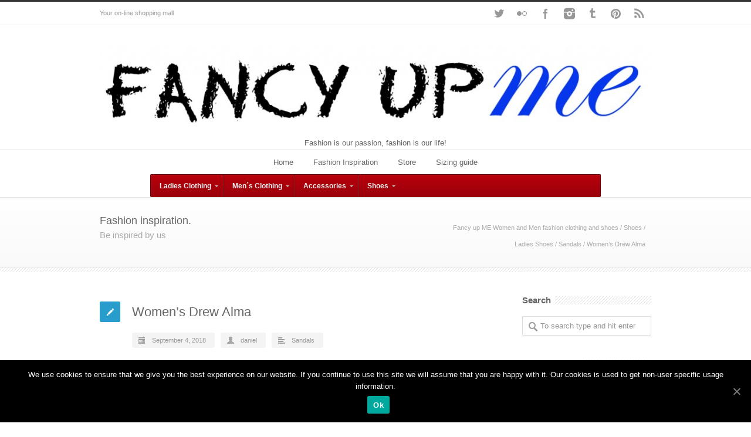

--- FILE ---
content_type: text/html; charset=UTF-8
request_url: https://fancyup.me/2018/09/04/womens-drew-alma-5/
body_size: 18740
content:
<!DOCTYPE html>
<!--[if lt IE 7 ]><html class="ie ie6" lang="en"> <![endif]-->
<!--[if IE 7 ]><html class="ie ie7" lang="en"> <![endif]-->
<!--[if IE 8 ]><html class="ie ie8" lang="en"> <![endif]-->
<!--[if (gte IE 9)|!(IE)]><!--><html lang="en-US"> <!--<![endif]-->
<head>

<!-- Basic Page Needs 
========================================================= -->
<meta charset="UTF-8">
<title>Fancy up ME Women and Men fashion clothing and shoes   &#8211;  Women&#8217;s Drew Alma</title>

<!--[if lt IE 9]>
	<script src="http://html5shim.googlecode.com/svn/trunk/html5.js"></script>
<![endif]-->


<!-- Mobile Specific Metas & Favicons
========================================================= -->
<meta name="viewport" content="width=device-width, initial-scale=1.0, maximum-scale=1.0">
<link rel="shortcut icon" href="https://fancyup.me/wp-content/uploads/2014/03/fancyUpME_favicon2.png">
<link rel="apple-touch-icon" href="https://fancyup.me/wp-content/uploads/2014/03/fancyUpME_aplicon1.png">




<!-- WordPress Stuff
========================================================= -->
<link rel="pingback" href="https://fancyup.me/xmlrpc.php" />

<link rel='dns-prefetch' href='//s.w.org' />
<link rel="alternate" type="application/rss+xml" title="Fancy up ME Women and Men fashion clothing and shoes &raquo; Feed" href="https://fancyup.me/feed/" />
<link rel="alternate" type="application/rss+xml" title="Fancy up ME Women and Men fashion clothing and shoes &raquo; Comments Feed" href="https://fancyup.me/comments/feed/" />
<link rel="alternate" type="application/rss+xml" title="Fancy up ME Women and Men fashion clothing and shoes &raquo; Women&#8217;s Drew Alma Comments Feed" href="https://fancyup.me/2018/09/04/womens-drew-alma-5/feed/" />
		<script type="text/javascript">
			window._wpemojiSettings = {"baseUrl":"https:\/\/s.w.org\/images\/core\/emoji\/11\/72x72\/","ext":".png","svgUrl":"https:\/\/s.w.org\/images\/core\/emoji\/11\/svg\/","svgExt":".svg","source":{"concatemoji":"https:\/\/fancyup.me\/wp-includes\/js\/wp-emoji-release.min.js?ver=4.9.28"}};
			!function(e,a,t){var n,r,o,i=a.createElement("canvas"),p=i.getContext&&i.getContext("2d");function s(e,t){var a=String.fromCharCode;p.clearRect(0,0,i.width,i.height),p.fillText(a.apply(this,e),0,0);e=i.toDataURL();return p.clearRect(0,0,i.width,i.height),p.fillText(a.apply(this,t),0,0),e===i.toDataURL()}function c(e){var t=a.createElement("script");t.src=e,t.defer=t.type="text/javascript",a.getElementsByTagName("head")[0].appendChild(t)}for(o=Array("flag","emoji"),t.supports={everything:!0,everythingExceptFlag:!0},r=0;r<o.length;r++)t.supports[o[r]]=function(e){if(!p||!p.fillText)return!1;switch(p.textBaseline="top",p.font="600 32px Arial",e){case"flag":return s([55356,56826,55356,56819],[55356,56826,8203,55356,56819])?!1:!s([55356,57332,56128,56423,56128,56418,56128,56421,56128,56430,56128,56423,56128,56447],[55356,57332,8203,56128,56423,8203,56128,56418,8203,56128,56421,8203,56128,56430,8203,56128,56423,8203,56128,56447]);case"emoji":return!s([55358,56760,9792,65039],[55358,56760,8203,9792,65039])}return!1}(o[r]),t.supports.everything=t.supports.everything&&t.supports[o[r]],"flag"!==o[r]&&(t.supports.everythingExceptFlag=t.supports.everythingExceptFlag&&t.supports[o[r]]);t.supports.everythingExceptFlag=t.supports.everythingExceptFlag&&!t.supports.flag,t.DOMReady=!1,t.readyCallback=function(){t.DOMReady=!0},t.supports.everything||(n=function(){t.readyCallback()},a.addEventListener?(a.addEventListener("DOMContentLoaded",n,!1),e.addEventListener("load",n,!1)):(e.attachEvent("onload",n),a.attachEvent("onreadystatechange",function(){"complete"===a.readyState&&t.readyCallback()})),(n=t.source||{}).concatemoji?c(n.concatemoji):n.wpemoji&&n.twemoji&&(c(n.twemoji),c(n.wpemoji)))}(window,document,window._wpemojiSettings);
		</script>
		<style type="text/css">
img.wp-smiley,
img.emoji {
	display: inline !important;
	border: none !important;
	box-shadow: none !important;
	height: 1em !important;
	width: 1em !important;
	margin: 0 .07em !important;
	vertical-align: -0.1em !important;
	background: none !important;
	padding: 0 !important;
}
</style>
<link rel='stylesheet' id='basic-css'  href='https://fancyup.me/wp-content/themes/inovado/framework/css/basic.css?ver=1' type='text/css' media='all' />
<link rel='stylesheet' id='headers-css'  href='https://fancyup.me/wp-content/themes/inovado/framework/css/headers.css?ver=1' type='text/css' media='all' />
<link rel='stylesheet' id='bootstrap-css'  href='https://fancyup.me/wp-content/themes/inovado/framework/css/bootstrap.css?ver=1' type='text/css' media='all' />
<link rel='stylesheet' id='shortcodes-css'  href='https://fancyup.me/wp-content/themes/inovado/framework/css/shortcodes.css?ver=1' type='text/css' media='all' />
<link rel='stylesheet' id='flexslider-css'  href='https://fancyup.me/wp-content/themes/inovado/framework/css/flexslider.css?ver=1' type='text/css' media='all' />
<link rel='stylesheet' id='prettyPhoto-css'  href='https://fancyup.me/wp-content/themes/inovado/framework/css/prettyPhoto.css?ver=1' type='text/css' media='all' />
<link rel='stylesheet' id='woocommerce-css'  href='https://fancyup.me/wp-content/themes/inovado/framework/css/woocommerce.css?ver=1' type='text/css' media='all' />
<link rel='stylesheet' id='stylesheet-css'  href='https://fancyup.me/wp-content/themes/inovado/style.css?ver=1' type='text/css' media='all' />
<link rel='stylesheet' id='retina-css'  href='https://fancyup.me/wp-content/themes/inovado/framework/css/retina.css?ver=1' type='text/css' media='only screen and (-webkit-min-device-pixel-ratio: 2)' />
<link rel='stylesheet' id='skeleton-css'  href='https://fancyup.me/wp-content/themes/inovado/framework/css/skeleton.css?ver=1' type='text/css' media='all' />
<link rel='stylesheet' id='responsive-css'  href='https://fancyup.me/wp-content/themes/inovado/framework/css/responsive.css?ver=1' type='text/css' media='all' />
<link rel='stylesheet' id='contact-form-7-css'  href='https://fancyup.me/wp-content/plugins/contact-form-7/includes/css/styles.css?ver=5.1.4' type='text/css' media='all' />
<link rel='stylesheet' id='cookie-notice-front-css'  href='https://fancyup.me/wp-content/plugins/cookie-notice/css/front.min.css?ver=4.9.28' type='text/css' media='all' />
<link rel='stylesheet' id='custom-style-css'  href='https://fancyup.me/wp-content/themes/inovado/framework/css/custom_script.css?ver=4.9.28' type='text/css' media='all' />
<style id='custom-style-inline-css' type='text/css'>

        	
        	body{ font-family: arial, Arial, Helvetica, sans-serif; font-size: 13px; font-weight: normal; color: #444444; }

			h1{ font-family: arial, Arial, Helvetica, sans-serif; font-size: 28px; font-weight: normal; color: #666666; }
			h2{ font-family: arial, Arial, Helvetica, sans-serif; font-size: 23px; font-weight: normal; color: #666666; }
			h3{ font-family: arial, Arial, Helvetica, sans-serif; font-size: 18px; font-weight: normal; color: #666666; }
			h4{ font-family: arial, Arial, Helvetica, sans-serif; font-size: 16px; font-weight: normal; color: #666666; }
			h5{ font-family: arial, Arial, Helvetica, sans-serif; font-size: 15px; font-weight: normal; color: #666666; }
			h6{ font-family: arial, Arial, Helvetica, sans-serif; font-size: 14px; font-weight: normal; color: #666666; }

			h1 a, h2 a, h3 a, h4 a, h5 a, h6 a, h1 a:visited, h2 a:visited, h3 a:visited, h4 a:visited, h5 a:visited, h6 a:visited  { font-weight: inherit; color: inherit; }

			h1 a:hover, h2 a:hover, h3 a:hover, h4 a:hover, h5 a:hover, h6 a:hover, a:hover h1, a:hover h2, a:hover h3, a:hover h4, a:hover h5, a:hover h6 { color: #666666; }

			.callus{ font-family: arial, Arial, Helvetica, sans-serif; font-size: 11px; font-weight: normal; color: #999999 !important; }

			a, a:visited{ color: #289dcc; }
			a:hover, a:focus{ color: #666666; }
			#infobar{ position: fixed; }

			#topbar{ background: #ffffff; border-bottom: 1px solid #efefef; }
			#topbar .callus { color: #999999; }
			#topbar .callus a { color: #999999; }
			#topbar .callus a:hover { color: #333333; }

			.header{ background: #ffffff; }
			.header .slogan{ font-family: arial, Arial, Helvetica, sans-serif; font-size: 13px; font-weight: normal; color: #666666; }

			/* Header V1 ------------------------------------------------------------------------ */  

			#header { height: 90px; }
			#header .logo{ margin-top: 33px; }
			#header .select-menu{ background: #ffffff }

			#header #navigation ul#nav > li { height: 90px; }
			#header #navigation ul#nav > li > a { height: 87px; line-height: 87px; }
			#header #navigation ul#nav li .sub-menu{ top: 87px; }
			#header #header-searchform{ margin-top: 29px; }
			#header #header-cart{ margin-top: 29px; }

			#header #navigation ul#nav > li > a { font-family: arial, Arial, Helvetica, sans-serif; font-size: 13px; font-weight: normal; color: #666666; }
			#header #navigation ul#nav > li > a:hover { color: #333333; border-color: #333333; }
			#header #navigation ul#nav > li.current-menu-item > a,
			#header #navigation ul#nav > li.current-menu-item > a:hover,
			#header #navigation ul#nav > li.current-page-ancestor > a,
			#header #navigation ul#nav > li.current-page-ancestor > a:hover,
			#header #navigation ul#nav > li.current-menu-ancestor > a,
			#header #navigation ul#nav > li.current-menu-ancestor > a:hover,
			#header #navigation ul#nav > li.current-menu-parent > a,
			#header #navigation ul#nav > li.current-menu-parent > a:hover,
			#header #navigation ul#nav > li.current_page_ancestor > a,
			#header #navigation ul#nav > li.current_page_ancestor > a:hover { color: #289dcc; border-color: #289dcc; }

			/* Header V2 ------------------------------------------------------------------------ */  

			#header-v2 .header-v2-container{ height: 90px; }
			#header-v2 .logo{ margin-top: 33px; }
			#header-v2 #header-searchform{ margin-top: 28px; }
			#header-v2 #header-cart{ margin-top: 28px; }
			#header-v2 .slogan{ margin-top: 33px; }
			#header-v2 #navigation .sub-menu{ top: 41px; }

			#header-v2 #navigation ul#nav > li > a { font-family: arial, Arial, Helvetica, sans-serif; font-size: 13px; font-weight: normal; color: #666666; }
			#header-v2 #navigation ul#nav > li > a:hover { color: #333333; border-color: #333333; }
			#header-v2 #navigation ul#nav > li.current-menu-item > a,
			#header-v2 #navigation ul#nav > li.current-menu-item > a:hover,
			#header-v2 #navigation ul#nav > li.current-page-ancestor > a,
			#header-v2 #navigation ul#nav > li.current-page-ancestor > a:hover,
			#header-v2 #navigation ul#nav > li.current-menu-ancestor > a,
			#header-v2 #navigation ul#nav > li.current-menu-ancestor > a:hover,
			#header-v2 #navigation ul#nav > li.current-menu-parent > a,
			#header-v2 #navigation ul#nav > li.current-menu-parent > a:hover,
			#header-v2 #navigation ul#nav > li.current_page_ancestor > a,
			#header-v2 #navigation ul#nav > li.current_page_ancestor > a:hover { color: #289dcc; border-color: #289dcc; }

			#header-v2 #navigation ul#nav > li.current-menu-item > a:after,
			#header-v2 #navigation ul#nav > li.current-page-ancestor > a:after,
			#header-v2 #navigation ul#nav > li.current-menu-ancestor > a:after,
			#header-v2 #navigation ul#nav > li.current-menu-parent > a:after,
			#header-v2 #navigation ul#nav > li.current_page_ancestor > a:after{
				border-color: #289dcc transparent transparent transparent;
			}

			/* Header V3 ------------------------------------------------------------------------ */  

			#header-v3 { height: 90px; }
			#header-v3 .logo{ margin-top: 33px; }
			#header-v3 #navigation ul{ margin-top: 26px; }
			#header-v3 #header-searchform{ margin-top: 30px; }
			#header-v3 #header-cart{ margin-top: 30px; }
			#header-v3 #navigation .sub-menu{ top: 37px; }

			#header-v3 #navigation ul#nav > li > a { font-family: arial, Arial, Helvetica, sans-serif; font-size: 13px; font-weight: normal; color: #666666; background: #ffffff; }

			#header-v3 #navigation ul#nav > li > a:hover, 
			#header-v3 #navigation ul#nav > li.sfHover > a  { background: #333333; }

			#header-v3 #navigation ul#nav > li.current-menu-item > a,
			#header-v3 #navigation ul#nav > li.current-menu-item > a:hover,
			#header-v3 #navigation ul#nav > li.current-page-ancestor > a,
			#header-v3 #navigation ul#nav > li.current-page-ancestor > a:hover,
			#header-v3 #navigation ul#nav > li.current-menu-ancestor > a,
			#header-v3 #navigation ul#nav > li.current-menu-ancestor > a:hover,
			#header-v3 #navigation ul#nav > li.current-menu-parent > a,
			#header-v3 #navigation ul#nav > li.current-menu-parent > a:hover,
			#header-v3 #navigation ul#nav > li.current_page_ancestor > a,
			#header-v3 #navigation ul#nav > li.current_page_ancestor > a:hover { background: #289dcc; }

			/* Header V4 ------------------------------------------------------------------------ */  

			#header-v4 .header-v4-container{ height: 90px; }
			#header-v4 .logo{ margin-top: 33px; }
			#header-v4 #header-searchform{ margin-top: 28px; }
			#header-v4 #header-cart{ margin-top: 28px; }
			#header-v4 .slogan{ margin-top: 33px; }
			#header-v4 #navigation .sub-menu{ top: 41px; }

			#header-v4 #navigation{ background: #555555; }
			#header-v4 #navigation ul#nav > li > a { font-family: arial, Arial, Helvetica, sans-serif; font-size: 13px; font-weight: normal; color: #666666; }

			#header-v4 #navigation ul#nav > li > a:hover, 
			#header-v4 #navigation ul#nav > li.sfHover > a { background: #333333; }

			#header-v4 #navigation ul#nav > li.current-menu-item > a,
			#header-v4 #navigation ul#nav > li.current-menu-item > a:hover,
			#header-v4 #navigation ul#nav > li.current-page-ancestor > a,
			#header-v4 #navigation ul#nav > li.current-page-ancestor > a:hover,
			#header-v4 #navigation ul#nav > li.current-menu-ancestor > a,
			#header-v4 #navigation ul#nav > li.current-menu-ancestor > a:hover,
			#header-v4 #navigation ul#nav > li.current-menu-parent > a,
			#header-v4 #navigation ul#nav > li.current-menu-parent > a:hover,
			#header-v4 #navigation ul#nav > li.current_page_ancestor > a,
			#header-v4 #navigation ul#nav > li.current_page_ancestor > a:hover { background: #289dcc; }

			/* Header V5 ------------------------------------------------------------------------ */  

			#header-v5 .header-v5-container{ height: 107px; }
			#header-v5 .logo{ margin-top: 33px; }
			#header-v5 .slogan{ margin-top: 4px; }
			#header-v5 #navigation .sub-menu{ top: 41px; }

			#header-v5 #navigation ul#nav > li > a { font-family: arial, Arial, Helvetica, sans-serif; font-size: 13px; font-weight: normal; color: #666666; }

			#header-v5 #navigation ul#nav > li > a:hover { color: #333333; }
			        
			#header-v5 #navigation ul#nav > li.current-menu-item > a,
			#header-v5 #navigation ul#nav > li.current-menu-item > a:hover,
			#header-v5 #navigation ul#nav > li.current-page-ancestor > a,
			#header-v5 #navigation ul#nav > li.current-page-ancestor > a:hover,
			#header-v5 #navigation ul#nav > li.current-menu-ancestor > a,
			#header-v5 #navigation ul#nav > li.current-menu-ancestor > a:hover,
			#header-v5 #navigation ul#nav > li.current-menu-parent > a,
			#header-v5 #navigation ul#nav > li.current-menu-parent > a:hover,
			#header-v5 #navigation ul#nav > li.current_page_ancestor > a,
			#header-v5 #navigation ul#nav > li.current_page_ancestor > a:hover { color: #289dcc; border-color:#289dcc; }

			/* Header V6 ------------------------------------------------------------------------ */  

			#header-v6 { height: 90px; }
			#header-v6 .logo{ margin-top: 33px; }
			#header-v6 .select-menu{ background: #ffffff }

			#header-v6 #navigation ul#nav > li { height: 90px; }
			#header-v6 #navigation ul#nav > li > a { height: 87px; line-height: 87px; }
			#header-v6 #navigation .sub-menu{ top: 87px !important; }
			#header-v6 #header-searchform{ margin-top: 29px; }
			#header-v6 #header-cart{ margin-top: 29px; }

			#header-v6 #navigation ul#nav > li > a { font-family: arial, Arial, Helvetica, sans-serif; font-size: 13px; font-weight: normal; color: #666666; }
			#header-v6 #navigation ul#nav > li > a:hover { color: #333333; border-color: #333333; }
			#header-v6 #navigation ul#nav > li.current-menu-item > a,
			#header-v6 #navigation ul#nav > li.current-menu-item > a:hover,
			#header-v6 #navigation ul#nav > li.current-page-ancestor > a,
			#header-v6 #navigation ul#nav > li.current-page-ancestor > a:hover,
			#header-v6 #navigation ul#nav > li.current-menu-ancestor > a,
			#header-v6 #navigation ul#nav > li.current-menu-ancestor > a:hover,
			#header-v6 #navigation ul#nav > li.current-menu-parent > a,
			#header-v6 #navigation ul#nav > li.current-menu-parent > a:hover,
			#header-v6 #navigation ul#nav > li.current_page_ancestor > a,
			#header-v6 #navigation ul#nav > li.current_page_ancestor > a:hover { color: #289dcc; border-color: #289dcc; }

			#header-v6.header-megamenu #navigation > ul#nav > li.megamenu > ul > li{ border-color: #a5a5a5 !important; }
			#header-v6.header-megamenu #navigation .sub-menu ul li a,
			#header-v6.header-megamenu #navigation .sub-menu li a{ border-color: #a5a5a5 !important; }

			#navigation ul#nav > li.current-menu-item > a,
			#navigation ul#nav > li.current-page-ancestor > a,
			#navigation ul#nav > li.current-page-parent > a{ font-weight: 600 !important; }

			/* Sub-Menu Navigation ------------------------------------------------------------------------ */ 

			html body #navigation .sub-menu{ background: #999999 !important; border-color: #555555 !important; }
			html body #navigation .sub-menu li a,
			html body #navigation .sub-menu li .sub-menu li a,
			html body #navigation .sub-menu li .sub-menu li .sub-menu li a { font-family: arial, Arial, Helvetica, sans-serif !important; font-size: 13px !important; font-weight: normal !important; color: #dedede !important; }
			#navigation .sub-menu li{ border-color: #a5a5a5; }
			#navigation .sub-menu li a:hover,
			#navigation .sub-menu li .sub-menu li a:hover,
			#navigation .sub-menu li.current-menu-item a,
			#navigation .sub-menu li.current-menu-item a:hover,
			#navigation .sub-menu li.current_page_item a,
			#navigation .sub-menu li.current_page_item a:hover { color: #ffffff !important; }

			#navigation ul#nav > li > ul > li:last-child > a:hover{ border:none !important; }

			#title {
				background: #FFFFFF;
			    background-image: linear-gradient(bottom, #FAFAFA 0%, #FFFFFF 100%);
			    background-image: -o-linear-gradient(bottom, #FAFAFA 0%, #FFFFFF 100%);
			    background-image: -moz-linear-gradient(bottom, #FAFAFA 0%, #FFFFFF 100%);
			    background-image: -webkit-linear-gradient(bottom, #FAFAFA 0%, #FFFFFF 100%);
			    background-image: -ms-linear-gradient(bottom, #FAFAFA 0%, #FFFFFF 100%);
			    border-bottom: 1px solid #e4e4e4;
			    border-top: 1px solid #e4e4e4;
			}
			#title h1, #title .blog-h1 { font-family: arial, Arial, Helvetica, sans-serif; font-size: 18px; font-weight: normal; color: #666666; }
			#title h2, #title .blog-h2 { font-family: arial, Arial, Helvetica, sans-serif; font-size: 15px; font-weight: normal; color: #aaaaaa; }
			#title #breadcrumbs { color: #aaaaaa; }
			#title #breadcrumbs a { color: #aaaaaa; }
			#title #breadcrumbs a:hover { color: #289dcc; }

			#alt-title h1, #alt-title .blog-h1 { background:#289dcc; font-family: arial, Arial, Helvetica, sans-serif; font-size: 18px; font-weight: normal; color: #ffffff;  }
			#alt-title h2, #alt-title .blog-h2 { background:#ffffff; font-family: arial, Arial, Helvetica, sans-serif; font-size: 15px; font-weight: normal; color: #999999; }
			#alt-breadcrumbs, #no-title { background:#ffffff; border-bottom: 1px solid #e4e4e4; color: #999999; }
			#alt-title .grid{ opacity: 0.8; }
			#no-title  #breadcrumbs{ color: #999999; }
			#alt-breadcrumbs a, #no-title #breadcrumbs a { color: #999999; }
			#alt-breadcrumbs a:hover, #no-title #breadcrumbs a:hover { color: #289dcc; }

			#alt-title-2 h1, #alt-title-2 .blog-h1 { font-family: arial, Arial, Helvetica, sans-serif; font-size: 18px; font-weight: bold; color: #666666; }
			#alt-title-2 { background-color: #efef; border-top:1px solid #e4e4e4; border-bottom:1px solid #e4e4e4; }

			#alt-title-2 #breadcrumbs, #alt-title-2 #breadcrumbs a{ color: #999999; }
			#alt-title-2 #breadcrumbs a:hover{ color: #289dcc; }

			#sidebar .widget h3 { font-family: arial, Arial, Helvetica, sans-serif; font-size: 15px; font-weight: bold; color: #666666; }
  

			/* Twitter Bar ------------------------------------------------------------------------ */ 
	
			#twitterbar { font-family: arial, Arial, Helvetica, sans-serif; font-size: 13px; font-weight: normal; color: #ffffff; background: #289dcc; }
			#twitterbar .twitterpost a { color: #ffffff; }

			/* Footer ------------------------------------------------------------------------ */  
	
			#footer{ border-top: 10px solid #333333; }  
			#footer, #infobar { border-top-color: #333333; background: #444444; color:#999999; }
			#footer a, #infobar a{ color:#999999; }
			#footer a:hover, #infobar a:hover{ color:#ffffff; }
			#footer .widget h3, #infobar .widget h3 { font-family: arial, Arial, Helvetica, sans-serif; font-size: 15px; font-weight: normal !important; color: #ffffff !important; border-bottom:1px solid #555555; }
			#infobar .no-widgets{ color:#999999; }

			/* Copyright ------------------------------------------------------------------------ */  
	        
			#copyright { background: #222222; color: #777777; }
			#copyright a { color: #888888; }
			#copyright a:hover { color: #ffffff; }

			/* Forms ------------------------------------------------------------------------ */  
	    
			input[type='text'], input[type='password'], input[type='email'], textarea, select, button, input[type='submit'], input[type='reset'], input[type='button'] { font-family: arial, Arial, Helvetica, sans-serif; font-size: 13px; }
	    
			/* Accent Color ------------------------------------------------------------------------ */ 
	
			::selection { background: #289dcc }
			::-moz-selection { background: #289dcc }
			.highlight { color: #289dcc }
			.post-icon { background: #289dcc }
			.single .post-tags a:hover { background: #289dcc; border-color: #289dcc; }
			#pagination a:hover { border-color: #289dcc; background: #289dcc; }
			#filters ul li a:hover { color: #289dcc }
			#filters ul li a.active { color: #289dcc }
			.portfolio-item:hover .portfolio-title { background: #289dcc; border-color: #289dcc; }
			.projects-nav a:hover,
			.post-navigation a:hover { background-color: #289dcc }
			.sidenav li a:hover, .widget_wp_nav_menu_desc li a:hover { color: #289dcc }
			.sidenav > li.current_page_item > a, .widget_wp_nav_menu_desc > li.current_page_item > a { border-left-color: #289dcc; color: #289dcc; }
			.sidenav > li.current_page_item > a, .sidenav > li.current_page_item > a:hover, .widget_wp_nav_menu_desc > li.current_page_item > a, .widget_wp_nav_menu_desc > li.current_page_item > a:hover { background-color: #289dcc; }
			.sidenav ul.children > li.current_page_item > a{ color: #289dcc }
			#back-to-top a:hover { background-color: #289dcc }
			.widget_tag_cloud a:hover { background: #289dcc; border-color: #289dcc; }
			.widget_flickr #flickr_tab a:hover { background: #289dcc; border-color: #289dcc; }
			.widget_portfolio .portfolio-widget-item .portfolio-pic:hover { background: #289dcc; border-color: #289dcc; }
			#footer .widget_tag_cloud a:hover,
			#infobar .widget_tag_cloud a:hover { background: #289dcc; border-color: #289dcc; }
			#footer .widget_flickr #flickr_tab a:hover,
			#infobar .widget_flickr #flickr_tab a:hover { background: #289dcc; border-color: #289dcc; }
			#footer .widget_portfolio .portfolio-widget-item .portfolio-pic:hover,
			#infobar .widget_portfolio .portfolio-widget-item .portfolio-pic:hover { background: #289dcc; border-color: #289dcc; }
			.flex-direction-nav a:hover { background-color: #289dcc }
			a.button.alternative-1 { background: #289dcc; border-color: #289dcc; }
			.gallery img:hover { background: #289dcc; border-color: #289dcc !important; }
			.skillbar .skill-percentage { background: #289dcc }
			.latest-blog .blog-item:hover h4 { color: #289dcc }
			.tp-caption.big_colorbg{ background: #289dcc; }
			.tp-caption.medium_colorbg{ background: #289dcc; }
			.tp-caption.small_colorbg{ background: #289dcc; }
			.tp-caption.customfont_color{ color: #289dcc; }
			.tp-caption a { color: #289dcc; }
			.tp-leftarrow.default:hover,
			.tp-rightarrow.default:hover { background-color: #289dcc !important; }
			.wooslider-direction-nav a:hover { background-color: #289dcc; }

			/* WooCommerce */

			.product .onsale{ background: #289dcc; }
			.woocommerce button, .woocommerce input[type=submit]{ color: #289dcc; }
			.products li .price{ color: #289dcc; }
			.product .price{ color: #289dcc; }
			.woocommerce-tabs .panel h2{ color: #289dcc; }
			.checkout .shop_table .total{ color: #289dcc; }
			.woocommerce .form-row input[type=submit], 
			.woocommerce .form-row button{ color: #289dcc; }

        
</style>
<script type='text/javascript' src='https://fancyup.me/wp-includes/js/jquery/jquery.js?ver=1.12.4'></script>
<script type='text/javascript' src='https://fancyup.me/wp-includes/js/jquery/jquery-migrate.min.js?ver=1.4.1'></script>
<script type='text/javascript'>
/* <![CDATA[ */
var cnArgs = {"ajaxUrl":"https:\/\/fancyup.me\/wp-admin\/admin-ajax.php","nonce":"a8263672cc","hideEffect":"fade","position":"bottom","onScroll":"0","onScrollOffset":"100","onClick":"0","cookieName":"cookie_notice_accepted","cookieTime":"2147483647","cookieTimeRejected":"2592000","cookiePath":"\/","cookieDomain":"","redirection":"0","cache":"0","refuse":"0","revokeCookies":"0","revokeCookiesOpt":"automatic","secure":"1","coronabarActive":"0"};
/* ]]> */
</script>
<script type='text/javascript' src='https://fancyup.me/wp-content/plugins/cookie-notice/js/front.min.js?ver=1.3.2'></script>
<script type='text/javascript' src='https://fancyup.me/wp-content/themes/inovado/framework/js/easing.js?ver=1.3'></script>
<script type='text/javascript' src='https://fancyup.me/wp-content/themes/inovado/framework/js/fitvids.js?ver=1.0'></script>
<script type='text/javascript' src='https://fancyup.me/wp-content/plugins/google-analyticator/external-tracking.min.js?ver=6.5.4'></script>
<link rel='https://api.w.org/' href='https://fancyup.me/wp-json/' />
<link rel="EditURI" type="application/rsd+xml" title="RSD" href="https://fancyup.me/xmlrpc.php?rsd" />
<link rel="wlwmanifest" type="application/wlwmanifest+xml" href="https://fancyup.me/wp-includes/wlwmanifest.xml" /> 
<link rel='prev' title='Men&#8217;s Icebreaker Oasis Legless' href='https://fancyup.me/2018/09/03/mens-icebreaker-oasis-legless/' />
<link rel='next' title='Men&#8217;s Dickies Slim Skinny Fit 5-Pocket Pant 30&#8243; Inseam' href='https://fancyup.me/2018/09/04/mens-dickies-slim-skinny-fit-5-pocket-pant-30-inseam/' />
<meta name="generator" content="WordPress 4.9.28" />
<link rel="canonical" href="https://fancyup.me/2018/09/04/womens-drew-alma-5/" />
<link rel='shortlink' href='https://fancyup.me/?p=18090' />
<link rel="alternate" type="application/json+oembed" href="https://fancyup.me/wp-json/oembed/1.0/embed?url=https%3A%2F%2Ffancyup.me%2F2018%2F09%2F04%2Fwomens-drew-alma-5%2F" />
<link rel="alternate" type="text/xml+oembed" href="https://fancyup.me/wp-json/oembed/1.0/embed?url=https%3A%2F%2Ffancyup.me%2F2018%2F09%2F04%2Fwomens-drew-alma-5%2F&#038;format=xml" />
 
		<style type="text/css">
			.social-ring:after {
				 clear: both;
			}
				   
			.social-ring:before,
			.social-ring:after {
				 content: "";
				 display: table;
			}
			
			.social-ring {
				margin: 0 0 0.5em !important;
				padding: 0 !important;
				line-height: 20px !important;
				height: auto;
				font-size: 11px;
			}
			.social-ring-button {
				float: left !important;
								height: 30px;
								margin: 0 5px 0 0 !important;
				padding: 0 !important;
			}
			.social-ring .social-ring-button iframe {
				max-width: none !important;
			}
		</style>
		<script type="text/javascript" src="https://maps.google.com/maps/api/js?sensor=false"></script>
	<!-- Google Analytics Tracking by Google Analyticator 6.5.4: http://www.videousermanuals.com/google-analyticator/ -->
<script type="text/javascript">
    var analyticsFileTypes = [''];
    var analyticsSnippet = 'enabled';
    var analyticsEventTracking = 'enabled';
</script>
<script type="text/javascript">
	var _gaq = _gaq || [];
  
	_gaq.push(['_setAccount', 'UA-39047932-12']);
    _gaq.push(['_addDevId', 'i9k95']); // Google Analyticator App ID with Google
	_gaq.push(['_trackPageview']);

	(function() {
		var ga = document.createElement('script'); ga.type = 'text/javascript'; ga.async = true;
		                ga.src = ('https:' == document.location.protocol ? 'https://ssl' : 'http://www') + '.google-analytics.com/ga.js';
		                var s = document.getElementsByTagName('script')[0]; s.parentNode.insertBefore(ga, s);
	})();
</script>

	<style>
		
				
		 		@media only screen and (max-width: 767px) {
			#topbar .callus{ background: #efefef; }	
		}
				
				
				
		
				
		.coupon {
border:1px dashed #aaa;
padding:10px;
margin-bottom:15px;
background-color:#E6DE9C;
}
.couponheader {
font-size: 18px;
display:inline-block;
font-weight: bold;
}
.couponcode {
font-weight: normal;
font-family:courier;
}
.couponexpiryheader {
font-size: 12px;
color:#aaa;
}

/*******************************
Buttons (Credit:http://www.webdesignerwall.com/tutorials/css3-gradient-buttons/)
*******************************/
.dfbutton { display: inline-block !important; zoom: 1 !important; *display: inline !important; vertical-align: baseline !important; margin: 0 2px 4px 2px !important; outline: none !important; cursor: pointer !important; text-align: center !important; text-decoration: none !important; font: 12px/100% Arial, Helvetica, sans-serif !important; padding: .4em 1.5em .42em !important; text-shadow: 0 1px 1px rgba(0,0,0,.3) !important; -webkit-border-radius: .5em !important; -moz-border-radius: .5em !important; border-radius: .5em !important; -webkit-box-shadow: 0 1px 2px rgba(0,0,0,.2) !important; -moz-box-shadow: 0 1px 2px rgba(0,0,0,.2) !important; box-shadow: 0 1px 2px rgba(0,0,0,.2) !important; white-space: nowrap !important; }
.dfbutton:hover { text-decoration: none !important; }
.dfbutton:active { position: relative !important; top: 1px !important; }

.dflarge { font-size: 14px !important; padding: .5em 2em .55em !important; }
.dfmedium { font-size: 12px !important; padding: .4em 1.5em .42em !important; }
.dfsmall { font-size: 11px !important; padding: .2em 1em .275em !important; }
.dfrounded { -webkit-border-radius: 2em !important; -moz-border-radius: 2em !important; border-radius: 2em !important; }

/****** black ******/
.dfblack:link, .dfblack:visited { color: #d7d7d7 !important; border: solid 1px #333 !important; background: #333 !important; background: -webkit-gradient(linear, left top, left bottom, from(#666), to(#000)) !important; background: -moz-linear-gradient(top, #666, #000) !important; filter: progid:DXImageTransform.Microsoft.gradient(startColorstr='#666666', endColorstr='#000000') !important; }
.dfblack:hover { color: #d7d7d7 !important; background: #000 !important; background: -webkit-gradient(linear, left top, left bottom, from(#444), to(#000)) !important; background: -moz-linear-gradient(top, #444, #000) !important; filter: progid:DXImageTransform.Microsoft.gradient(startColorstr='#444444', endColorstr='#000000') !important; }
.dfblack:active { color: #666 !important; background: -webkit-gradient(linear, left top, left bottom, from(#000), to(#444)) !important; background: -moz-linear-gradient(top, #000, #444) !important; filter: progid:DXImageTransform.Microsoft.gradient(startColorstr='#000000', endColorstr='#666666') !important; }

/****** gray ******/
.dfgray:link, .dfgray:visited { color: #e9e9e9 !important; border: solid 1px #555 !important; background: #6e6e6e !important; background: -webkit-gradient(linear, left top, left bottom, from(#888), to(#575757)) !important; background: -moz-linear-gradient(top, #888, #575757) !important; filter: progid:DXImageTransform.Microsoft.gradient(startColorstr='#888888', endColorstr='#575757') !important; }
.dfgray:hover { color: #e9e9e9 !important; background: #616161 !important; background: -webkit-gradient(linear, left top, left bottom, from(#757575), to(#4b4b4b)) !important; background: -moz-linear-gradient(top, #757575, #4b4b4b) !important; filter: progid:DXImageTransform.Microsoft.gradient(startColorstr='#757575', endColorstr='#4b4b4b') !important; }
.dfgray:active { color: #afafaf !important; background: -webkit-gradient(linear, left top, left bottom, from(#575757), to(#888)) !important; background: -moz-linear-gradient(top, #575757, #888) !important; filter: progid:DXImageTransform.Microsoft.gradient(startColorstr='#575757', endColorstr='#888888') !important; }

/****** white ******/
.dfwhite:link, .dfwhite:visited { color: #606060 !important; border: solid 1px #b7b7b7 !important; background: #fff !important; background: -webkit-gradient(linear, left top, left bottom, from(#fff), to(#ededed)) !important; background: -moz-linear-gradient(top, #fff, #ededed) !important; filter: progid:DXImageTransform.Microsoft.gradient(startColorstr='#ffffff', endColorstr='#ededed') !important; }
.dfwhite:hover { color: #606060 !important; background: #ededed !important; background: -webkit-gradient(linear, left top, left bottom, from(#fff), to(#dcdcdc)) !important; background: -moz-linear-gradient(top, #fff, #dcdcdc) !important; filter: progid:DXImageTransform.Microsoft.gradient(startColorstr='#ffffff', endColorstr='#dcdcdc') !important; }
.dfwhite:active { color: #999 !important; background: -webkit-gradient(linear, left top, left bottom, from(#ededed), to(#fff)) !important; background: -moz-linear-gradient(top, #ededed, #fff) !important; filter: progid:DXImageTransform.Microsoft.gradient(startColorstr='#ededed', endColorstr='#ffffff') !important; }

/****** orange ******/
.dforange:link, .dforange:visited { color: #fef4e9 !important; border: solid 1px #da7c0c !important; background: #f78d1d !important; background: -webkit-gradient(linear, left top, left bottom, from(#faa51a), to(#f47a20)) !important; background: -moz-linear-gradient(top, #faa51a, #f47a20) !important; filter: progid:DXImageTransform.Microsoft.gradient(startColorstr='#faa51a', endColorstr='#f47a20') !important; }
.dforange:hover { color: #fef4e9 !important; background: #f47c20 !important; background: -webkit-gradient(linear, left top, left bottom, from(#f88e11), to(#f06015)) !important; background: -moz-linear-gradient(top, #f88e11, #f06015) !important; filter: progid:DXImageTransform.Microsoft.gradient(startColorstr='#f88e11', endColorstr='#f06015') !important; }
.dforange:active { color: #fcd3a5 !important; background: -webkit-gradient(linear, left top, left bottom, from(#f47a20), to(#faa51a)) !important; background: -moz-linear-gradient(top, #f47a20, #faa51a) !important; filter: progid:DXImageTransform.Microsoft.gradient(startColorstr='#f47a20', endColorstr='#faa51a') !important; }

/****** red ******/
.dfred:link, .dfred:visited { color: #faddde !important; border: solid 1px #980c10 !important; background: #d81b21 !important; background: -webkit-gradient(linear, left top, left bottom, from(#ed1c24), to(#aa1317)) !important; background: -moz-linear-gradient(top, #ed1c24, #aa1317) !important; filter: progid:DXImageTransform.Microsoft.gradient(startColorstr='#ed1c24', endColorstr='#aa1317') !important; }
.dfred:hover { color: #faddde !important; background: #b61318 !important; background: -webkit-gradient(linear, left top, left bottom, from(#c9151b), to(#a11115)) !important; background: -moz-linear-gradient(top, #c9151b, #a11115) !important; filter: progid:DXImageTransform.Microsoft.gradient(startColorstr='#c9151b', endColorstr='#a11115') !important; }
.dfred:active { color: #de898c !important; background: -webkit-gradient(linear, left top, left bottom, from(#aa1317), to(#ed1c24)) !important; background: -moz-linear-gradient(top, #aa1317, #ed1c24) !important; filter: progid:DXImageTransform.Microsoft.gradient(startColorstr='#aa1317', endColorstr='#ed1c24') !important; }

/****** blue ******/
.dfblue:link, .dfblue:visited { color: #d9eef7 !important; border: solid 1px #0076a3 !important; background: #0095cd !important; background: -webkit-gradient(linear, left top, left bottom, from(#00adee), to(#0078a5)) !important; background: -moz-linear-gradient(top, #00adee, #0078a5) !important; filter: progid:DXImageTransform.Microsoft.gradient(startColorstr='#00adee', endColorstr='#0078a5') !important; }
.dfblue:hover { color: #d9eef7 !important; background: #007ead !important; background: -webkit-gradient(linear, left top, left bottom, from(#0095cc), to(#00678e)) !important; background: -moz-linear-gradient(top, #0095cc, #00678e) !important; filter: progid:DXImageTransform.Microsoft.gradient(startColorstr='#0095cc', endColorstr='#00678e') !important; }
.dfblue:active { color: #80bed6 !important; background: -webkit-gradient(linear, left top, left bottom, from(#0078a5), to(#00adee)) !important; background: -moz-linear-gradient(top, #0078a5, #00adee) !important; filter: progid:DXImageTransform.Microsoft.gradient(startColorstr='#0078a5', endColorstr='#00adee') !important; }

/****** rosy ******/
.dfrosy:link, .dfrosy:visited { color: #fae7e9 !important; border: solid 1px #b73948 !important; background: #da5867 !important; background: -webkit-gradient(linear, left top, left bottom, from(#f16c7c), to(#bf404f)) !important; background: -moz-linear-gradient(top, #f16c7c, #bf404f) !important; filter: progid:DXImageTransform.Microsoft.gradient(startColorstr='#f16c7c', endColorstr='#bf404f') !important; }
.dfrosy:hover { color: #fae7e9 !important; background: #ba4b58 !important; background: -webkit-gradient(linear, left top, left bottom, from(#cf5d6a), to(#a53845)) !important; background: -moz-linear-gradient(top, #cf5d6a, #a53845) !important; filter: progid:DXImageTransform.Microsoft.gradient(startColorstr='#cf5d6a', endColorstr='#a53845') !important; }
.dfrosy:active { color: #dca4ab !important; background: -webkit-gradient(linear, left top, left bottom, from(#bf404f), to(#f16c7c)) !important; background: -moz-linear-gradient(top, #bf404f, #f16c7c) !important; filter: progid:DXImageTransform.Microsoft.gradient(startColorstr='#bf404f', endColorstr='#f16c7c') !important; }

/****** green ******/
.dfgreen:link, .dfgreen:visited { color: #e8f0de !important; border: solid 1px #538312 !important; background: #64991e !important; background: -webkit-gradient(linear, left top, left bottom, from(#7db72f), to(#4e7d0e)) !important; background: -moz-linear-gradient(top, #7db72f, #4e7d0e) !important; filter: progid:DXImageTransform.Microsoft.gradient(startColorstr='#7db72f', endColorstr='#4e7d0e') !important; }
.dfgreen:hover { color: #e8f0de !important; background: #538018 !important; background: -webkit-gradient(linear, left top, left bottom, from(#6b9d28), to(#436b0c)) !important; background: -moz-linear-gradient(top, #6b9d28, #436b0c) !important; filter: progid:DXImageTransform.Microsoft.gradient(startColorstr='#6b9d28', endColorstr='#436b0c') !important; }
.dfgreen:active { color: #a9c08c !important; background: -webkit-gradient(linear, left top, left bottom, from(#4e7d0e), to(#7db72f)) !important; background: -moz-linear-gradient(top, #4e7d0e, #7db72f) !important; filter: progid:DXImageTransform.Microsoft.gradient(startColorstr='#4e7d0e', endColorstr='#7db72f') !important; }

/****** pink ******/
.dfpink:link, .dfpink:visited { color: #feeef5 !important; border: solid 1px #d2729e !important; background: #f895c2 !important; background: -webkit-gradient(linear, left top, left bottom, from(#feb1d3), to(#f171ab)) !important; background: -moz-linear-gradient(top, #feb1d3, #f171ab) !important; filter: progid:DXImageTransform.Microsoft.gradient(startColorstr='#feb1d3', endColorstr='#f171ab') !important; }
.dfpink:hover { color: #feeef5 !important; background: #d57ea5 !important; background: -webkit-gradient(linear, left top, left bottom, from(#f4aacb), to(#e86ca4)) !important; background: -moz-linear-gradient(top, #f4aacb, #e86ca4) !important; filter: progid:DXImageTransform.Microsoft.gradient(startColorstr='#f4aacb', endColorstr='#e86ca4') !important; }
.dfpink:active { color: #f3c3d9 !important; background: -webkit-gradient(linear, left top, left bottom, from(#f171ab), to(#feb1d3)) !important; background: -moz-linear-gradient(top, #f171ab, #feb1d3) !important; filter: progid:DXImageTransform.Microsoft.gradient(startColorstr='#f171ab', endColorstr='#feb1d3') !important; }

/******  brown ******/
.dfbrown:link, .dfbrown:visited { color: #feeef5 !important; border: solid 1px #462709 !important; background: #804000 !important; background: -webkit-gradient(linear, left top, left bottom, from(#995414), to(#522D0B)) !important; background: -moz-linear-gradient(top, #995414, #522D0B) !important; filter: progid:DXImageTransform.Microsoft.gradient(startColorstr='#995414', endColorstr='#522D0B') !important; }
.dfbrown:hover { color: #feeef5 !important; background: #d57ea5 !important; background: -webkit-gradient(linear, left top, left bottom, from(#89521B), to(#472A0E)) !important; background: -moz-linear-gradient(top, #89521B, #472A0E) !important; filter: progid:DXImageTransform.Microsoft.gradient(startColorstr='#89521B', endColorstr='#472A0E') !important; }
.dfbrown:active { color: #DBC4A8 !important; background: -webkit-gradient(linear, left top, left bottom, from(#522D0B), to(#995414)) !important; background: -moz-linear-gradient(top, #522D0B, #995414) !important; filter: progid:DXImageTransform.Microsoft.gradient(startColorstr='#522D0B', endColorstr='#995414') !important; }

/****** purple ******/
.dfpurple:link, .dfpurple:visited { color: #feeef5 !important; border: solid 1px #380821 !important; background: #4F0B2E !important; background: -webkit-gradient(linear, left top, left bottom, from(#932162), to(#500C2E)) !important; background: -moz-linear-gradient(top, #932162, #500C2E) !important; filter: progid:DXImageTransform.Microsoft.gradient(startColorstr='#932162', endColorstr='#500C2E') !important; }
.dfpurple:hover { color: #feeef5 !important; background: #d57ea5 !important; background: -webkit-gradient(linear, left top, left bottom, from(#7F265F), to(#420F2B)) !important; background: -moz-linear-gradient(top, #7F265F, #420F2B) !important; filter: progid:DXImageTransform.Microsoft.gradient(startColorstr='#7F265F', endColorstr='#420F2B') !important; } 
.dfpurple:active { color: #B28EA5 !important; background: -webkit-gradient(linear, left top, left bottom, from(#500C2E), to(#932162)) !important; background: -moz-linear-gradient(top, #500C2E, #932162) !important; filter: progid:DXImageTransform.Microsoft.gradient(startColorstr='#500C2E', endColorstr='#932162') !important; } 

/****** silver ******/
.dfsilver:link, .dfsilver:visited { color: #262626 !important; border: solid 1px #989898 !important; background: #CCC !important; background: -webkit-gradient(linear, left top, left bottom, from(#F2F2F2), to(#A6A6A6)) !important; background: -moz-linear-gradient(top, #F2F2F2, #A6A6A6) !important; filter: progid:DXImageTransform.Microsoft.gradient(startColorstr='#F2F2F2', endColorstr='#A6A6A6') !important; }
.dfsilver:hover { color: #262626 !important;  background: #d57ea5 !important; background: -webkit-gradient(linear, left top, left bottom, from(#E8E8E8), to(#9F9F9F)) !important; background: -moz-linear-gradient(top, #E8E8E8, #9F9F9F) !important; filter: progid:DXImageTransform.Microsoft.gradient(startColorstr='#E8E8E8', endColorstr='#9F9F9F') !important; } 
.dfsilver:active { color: #808080 !important; background: -webkit-gradient(linear, left top, left bottom, from(#A6A6A6), to(#F2F2F2)) !important; background: -moz-linear-gradient(top, #A6A6A6, #F2F2F2) !important; filter: progid:DXImageTransform.Microsoft.gradient(startColorstr='#A6A6A6', endColorstr='#F2F2F2') !important; } 

/**********************************************
<a href="http://www.positioniseverything.net/easyclearing.html" title="http://www.positioniseverything.net/easyclearing.html">http://www.positioniseverything.net/easyclearing.html</a>
**********************************************/
.clearfix:after {clear:both; content:'.'; display:block; visibility:hidden; height:0;} 
.clearfix {display:inline-block; } 
* html .clearfix {height:1%; } 
.clearfix {display:block; } 
.clearingdiv {clear:left; font-size:0; line-height:0; margin:0; padding:0; }

#menu {
	list-style:none;
	width:940px;
	margin:30px auto 0px auto;
	height:43px;
	padding:0px 20px 0px 20px;

	/* Rounded Corners */
	
	-moz-border-radius: 10px;
	-webkit-border-radius: 10px;
	border-radius: 10px;

	/* Background color and gradients */
	
	background: #014464;
	background: -moz-linear-gradient(top, #0272a7, #013953);
	background: -webkit-gradient(linear, 0% 0%, 0% 100%, from(#0272a7), to(#013953));
	
	/* Borders */
	
	border: 1px solid #002232;

	-moz-box-shadow:inset 0px 0px 1px #edf9ff;
	-webkit-box-shadow:inset 0px 0px 1px #edf9ff;
	box-shadow:inset 0px 0px 1px #edf9ff;
}

#menu li {
	float:left;
	display:block;
	text-align:center;
	position:relative;
	padding: 4px 10px 4px 10px;
	margin-right:30px;
	margin-top:7px;
	border:none;
}

#menu li:hover {
	border: 1px solid #777777;
	padding: 4px 9px 4px 9px;
	
	/* Background color and gradients */
	
	background: #F4F4F4;
	background: -moz-linear-gradient(top, #F4F4F4, #EEEEEE);
	background: -webkit-gradient(linear, 0% 0%, 0% 100%, from(#F4F4F4), to(#EEEEEE));
	
	/* Rounded corners */
	
	-moz-border-radius: 5px 5px 0px 0px;
	-webkit-border-radius: 5px 5px 0px 0px;
	border-radius: 5px 5px 0px 0px;
}

#menu li a {
	font-family:Arial, Helvetica, sans-serif;
	font-size:14px; 
	color: #EEEEEE;
	display:block;
	outline:0;
	text-decoration:none;
	text-shadow: 1px 1px 1px #000;
}

#menu li:hover a {
	color:#161616;
	text-shadow: 1px 1px 1px #ffffff;
}
#menu li .drop {
	padding-right:21px;
	background:url("img/drop.png") no-repeat right 8px;
}
#menu li:hover .drop {
	background:url("img/drop.png") no-repeat right 7px;
}

.dropdown_1column, 
.dropdown_2columns, 
.dropdown_3columns, 
.dropdown_4columns,
.dropdown_5columns {
	margin:4px auto;
	float:left;
	position:absolute;
	left:-999em; /* Hides the drop down */
	text-align:left;
	padding:10px 5px 10px 5px;
	border:1px solid #777777;
	border-top:none;
	
	/* Gradient background */
	background:#F4F4F4;
	background: -moz-linear-gradient(top, #EEEEEE, #BBBBBB);
	background: -webkit-gradient(linear, 0% 0%, 0% 100%, from(#EEEEEE), to(#BBBBBB));

	/* Rounded Corners */
	-moz-border-radius: 0px 5px 5px 5px;
	-webkit-border-radius: 0px 5px 5px 5px;
	border-radius: 0px 5px 5px 5px;
}

.dropdown_1column {width: 140px;}
.dropdown_2columns {width: 280px;}
.dropdown_3columns {width: 420px;}
.dropdown_4columns {width: 560px;}
.dropdown_5columns {width: 700px;}

#menu li:hover .dropdown_1column, 
#menu li:hover .dropdown_2columns, 
#menu li:hover .dropdown_3columns,
#menu li:hover .dropdown_4columns,
#menu li:hover .dropdown_5columns {
	left:-1px;
	top:auto;
}

.col_1,
.col_2,
.col_3,
.col_4,
.col_5 {
	display:inline;
	float: left;
	position: relative;
	margin-left: 5px;
	margin-right: 5px;
}
.col_1 {width:130px;}
.col_2 {width:270px;}
.col_3 {width:410px;}
.col_4 {width:550px;}
.col_5 {width:690px;}

#menu .menu_right {
	float:right;
	margin-right:0px;
}
#menu li .align_right {
	/* Rounded Corners */
	-moz-border-radius: 5px 0px 5px 5px;
    -webkit-border-radius: 5px 0px 5px 5px;
    border-radius: 5px 0px 5px 5px;
}

#menu li:hover .align_right {
	left:auto;
	right:-1px;
	top:auto;
}

#menu p, #menu h2, #menu h3, #menu ul li {
	font-family:Arial, Helvetica, sans-serif;
	line-height:21px;
	font-size:12px;
	text-align:left;
	text-shadow: 1px 1px 1px #FFFFFF;
}
#menu h2 {
	font-size:21px;
	font-weight:400;
	letter-spacing:-1px;
	margin:7px 0 14px 0;
	padding-bottom:14px;
	border-bottom:1px solid #666666;
}
#menu h3 {
	font-size:14px;
	margin:7px 0 14px 0;
	padding-bottom:7px;
	border-bottom:1px solid #888888;
}
#menu p {
	line-height:18px;
	margin:0 0 10px 0;
}

#menu li:hover div a {
	font-size:12px;
	color:#015b86;
}
#menu li:hover div a:hover {
	color:#029feb;
}


.strong {
	font-weight:bold;
}
.italic {
	font-style:italic;
}

.imgshadow { /* Better style on light background */
	background:#FFFFFF;
	padding:4px;
	border:1px solid #777777;
	margin-top:5px;
	-moz-box-shadow:0px 0px 5px #666666;
	-webkit-box-shadow:0px 0px 5px #666666;
	box-shadow:0px 0px 5px #666666;
}
.img_left { /* Image sticks to the left */
	width:auto;
	float:left;
	margin:5px 15px 5px 5px;
}

#menu li .black_box {
	background-color:#333333;
	color: #eeeeee;
	text-shadow: 1px 1px 1px #000;
	padding:4px 6px 4px 6px;

	/* Rounded Corners */
	-moz-border-radius: 5px;
    -webkit-border-radius: 5px;
    border-radius: 5px;

	/* Shadow */
	-webkit-box-shadow:inset 0 0 3px #000000;
	-moz-box-shadow:inset 0 0 3px #000000;
	box-shadow:inset 0 0 3px #000000;
}

#menu li ul {
	list-style:none;
	padding:0;
	margin:0 0 12px 0;
}
#menu li ul li {
	font-size:12px;
	line-height:24px;
	position:relative;
	text-shadow: 1px 1px 1px #ffffff;
	padding:0;
	margin:0;
	float:none;
	text-align:left;
	width:130px;
}
#menu li ul li:hover {
	background:none;
	border:none;
	padding:0;
	margin:0;
}

#menu li .greybox li {
	background:#F4F4F4;
	border:1px solid #bbbbbb;
	margin:0px 0px 4px 0px;
	padding:4px 6px 4px 6px;
	width:116px;

	/* Rounded Corners */
	-moz-border-radius: 5px;
    -webkit-border-radius: 5px;
    -khtml-border-radius: 5px;
    border-radius: 5px;
}
#menu li .greybox li:hover {
	background:#ffffff;
	border:1px solid #aaaaaa;
	padding:4px 6px 4px 6px;
	margin:0px 0px 4px 0px;
}

.pager{margin:16px 0;list-style:none;text-align:center;*zoom:1;}.pager:before,.pager:after{display:table;content:"";line-height:0;}
.pager:after{clear:both;}
.pager li{display:inline;}
.pager li>a,.pager li>span{display:inline-block;padding:5px 14px;background-color:#fff;border:1px solid #ddd;-webkit-border-radius:15px;-moz-border-radius:15px;border-radius:15px;}
.pager li>a:hover,.pager li>a:focus{text-decoration:none;background-color:#f5f5f5;}
.pager .next>a,.pager .next>span{float:right;}
.pager .previous>a,.pager .previous>span{float:left;}
.pager .disabled>a,.pager .disabled>a:hover,.pager .disabled>a:focus,.pager .disabled>span{color:#999999;background-color:#fff;cursor:default;}
.pagination ul{display:inline-block;*display:inline;*zoom:1;margin-left:0;margin-bottom:0;-webkit-border-radius:4px;-moz-border-radius:4px;border-radius:4px;-webkit-box-shadow:0 1px 2px rgba(0, 0
, 0, 0.05);-moz-box-shadow:0 1px 2px rgba(0, 0, 0, 0.05);box-shadow:0 1px 2px rgba(0, 0, 0, 0.05);}
.pagination ul>li{display:inline;}
.pagination ul>li>a,.pagination ul>li>span{float:left;padding:4px 12px;line-height:16px;text-decoration:none;background-color:#ffffff;border:1px solid #dddddd;border-left-width:0;}
.pagination ul>li>a:hover,.pagination ul>li>a:focus,.pagination ul>.active>a,.pagination ul>.active>span{background-color:#f5f5f5;}
.pagination ul>.active>a,.pagination ul>.active>span{color:#999999;cursor:default;}
.pagination ul>.disabled>span,.pagination ul>.disabled>a,.pagination ul>.disabled>a:hover,.pagination ul>.disabled>a:focus{color:#999999;background-color:transparent;cursor:default;}
.pagination ul>li:first-child>a,.pagination ul>li:first-child>span{border-left-width:1px;-webkit-border-top-left-radius:4px;-moz-border-radius-topleft:4px;border-top-left-radius:4px;-webkit-borde
r-bottom-left-radius:4px;-moz-border-radius-bottomleft:4px;border-bottom-left-radius:4px;}
.pagination ul>li:last-child>a,.pagination ul>li:last-child>span{-webkit-border-top-right-radius:4px;-moz-border-radius-topright:4px;border-top-right-radius:4px;-webkit-border-bottom-right-radius
:4px;-moz-border-radius-bottomright:4px;border-bottom-right-radius:4px;}
.pagination-centered{text-align:center;}
.pagination-right{text-align:right;}
.pagination-large ul>li>a,.pagination-large ul>li>span{padding:11px 19px;font-size:15px;}
.pagination-large ul>li:first-child>a,.pagination-large ul>li:first-child>span{-webkit-border-top-left-radius:6px;-moz-border-radius-topleft:6px;border-top-left-radius:6px;-webkit-border-bottom-l
eft-radius:6px;-moz-border-radius-bottomleft:6px;border-bottom-left-radius:6px;}
.pagination-large ul>li:last-child>a,.pagination-large ul>li:last-child>span{-webkit-border-top-right-radius:6px;-moz-border-radius-topright:6px;border-top-right-radius:6px;-webkit-border-bottom-
right-radius:6px;-moz-border-radius-bottomright:6px;border-bottom-right-radius:6px;}
.pagination-mini ul>li:first-child>a,.pagination-small ul>li:first-child>a,.pagination-mini ul>li:first-child>span,.pagination-small ul>li:first-child>span{-webkit-border-top-left-radius:3px;-moz
-border-radius-topleft:3px;border-top-left-radius:3px;-webkit-border-bottom-left-radius:3px;-moz-border-radius-bottomleft:3px;border-bottom-left-radius:3px;}
.pagination-mini ul>li:last-child>a,.pagination-small ul>li:last-child>a,.pagination-mini ul>li:last-child>span,.pagination-small ul>li:last-child>span{-webkit-border-top-right-radius:3px;-moz-bo
rder-radius-topright:3px;border-top-right-radius:3px;-webkit-border-bottom-right-radius:3px;-moz-border-radius-bottomright:3px;border-bottom-right-radius:3px;}
.pagination-small ul>li>a,.pagination-small ul>li>span{padding:2px 10px;font-size:10.2px;}
.pagination-mini ul>li>a,.pagination-mini ul>li>span{padding:0 6px;font-size:9px;}
		
	</style>

<!-- ## NXS/OG ## --><!-- ## NXSOGTAGS ## --><!-- ## NXS/OG ## -->
<link rel='stylesheet' id='ubermenu-basic-css' href="https://fancyup.me/menu/basic.css" type='text/css' media='all' />
<link rel='stylesheet' id='ubermenu-red-black-css' href="https://fancyup.me/menu/redblack.css" type='text/css' media='all' />
<script type='text/javascript' src="https://fancyup.me/wp-content/themes/inovado/framework/js/singel-product.min.js"></script>
</head>

<body class="post-template-default single single-post postid-18090 single-format-standard cookies-not-set">

		
		<div id="topbar" class="clearfix ">
	
		<div class="container">
		
			<div class="eight columns">
									<div class="callus">Your on-line shopping mall</div>
					<div class="clear"></div>
							</div>
			
						<div class="eight columns">
				<div class="social-icons clearfix">
					<ul>
													<li class="social-twitter"><a href="https://www.twitter.com/FancyUpME" target="_blank" title="Twitter">Twitter</a></li>
																															<li class="social-flickr"><a href="http://www.flickr.com/photos/fancyupme/" target="_blank" title="Flickr">Flickr</a></li>
																			<li class="social-facebook"><a href="https://www.facebook.com/FancyUpME" target="_blank" title="Facebook">Facebook</a></li>
																																					<li class="social-instagram"><a href="https://instagram.com/fancyupme" target="_blank" title="Instagram">Instagram</a></li>
																																					<li class="social-tumblr"><a href="https://fancyupme.tumblr.com/" target="_blank" title="Tumblr">Tumblr</a></li>
																																											<li class="social-pinterest"><a href="https://www.pinterest.com/fancyupme" target="_blank" title="Pinterest">Pinterest</a></li>
																																					<li class="social-rss"><a href="https://fancyup.me/feed/" target="_blank" title="RSS">RSS</a></li>
											</ul>
				</div>
			</div>
					
		</div>
	
	</div> <!-- end topbar -->
	
	<header id="header-v5" class="header clearfix">
		
		<div class="container header-v5-container clearfix">
			
			<div class="sixteen columns">
			
					<div class="logo">
													<a href="https://fancyup.me/"><img src="https://fancyup.me/wp-content/uploads/2014/03/FancyUpME_logo-1024x163.jpg" alt="Fancy up ME Women and Men fashion clothing and shoes" class="logo_standard" /></a>
																		</div>
				
					<div class="slogan">Fashion is our passion, fashion is our life!</div>
			
			</div>

		</div>
		
		<div class="clear"></div>
		
		<div id="navigation" class="sixteen columns clearfix alpha omega">
			<div class="container">
				<div class="sixteen columns">
					<div class="menu-main-menu-container"><ul id="nav" class="menu"><li id="menu-item-1393" class="menu-item menu-item-type-post_type menu-item-object-page menu-item-home menu-item-1393"><a href="https://fancyup.me/">Home</a></li>
<li id="menu-item-1427" class="menu-item menu-item-type-post_type menu-item-object-page current_page_parent menu-item-1427"><a href="https://fancyup.me/fashion-inspiration/">Fashion Inspiration</a></li>
<li id="menu-item-1410" class="menu-item menu-item-type-post_type menu-item-object-page menu-item-1410"><a href="https://fancyup.me/store">Store</a></li>
<li id="menu-item-1493" class="menu-item menu-item-type-post_type menu-item-object-page menu-item-1493"><a href="https://fancyup.me/sizing-guide/">Sizing guide</a></li>
</ul></div>				</div>
			</div>
		</div>
		
</header>
	
			


<div>
<div style="width: 60%; margin: auto">
<div id="megaMenu" class="megaMenuContainer megaMenu-nojs megaResponsive megaFullWidth wpmega-preset-red-black megaMenuHorizontal megaMenuOnHover wpmega-autoAlign wpmega-nojs wpmega-noconflict">
<ul id="megaUber" class="megaMenu">
<li class="menu-item menu-item-type-taxonomy menu-item-object-category ss-nav-menu-item-1 ss-nav-menu-item-depth-2 ss-nav-menu-mega ss-nav-menu-mega-fullWidth ss-nav-menu-mega-alignCenter">
<a href="/store/category/ladies-clothing/" title="Ladies Clothing">Ladies Clothing</a>
<ul class="sub-menu sub-menu-1"><li class="menu-item menu-item-type-taxonomy menu-item-object-category ss-nav-menu-item-depth-1">
<a href="/store/category/dresses/" title="Dresses">Dresses</a>
<ul class="sub-menu sub-menu-2"><li class="menu-item menu-item-type-taxonomy menu-item-object-category ss-nav-menu-item-depth-2">
<a href="/store/category/dresses/" title="Dresses">Dresses</a>
</li>
</ul></li>
<li class="menu-item menu-item-type-taxonomy menu-item-object-category ss-nav-menu-item-depth-1">
<a href="/store/category/bottoms/" title="Bottoms">Bottoms</a>
<ul class="sub-menu sub-menu-2"><li class="menu-item menu-item-type-taxonomy menu-item-object-category ss-nav-menu-item-depth-2">
<a href="/store/category/bottoms-misc/" title="Bottoms - misc">Bottoms - misc</a>
</li>
<li class="menu-item menu-item-type-taxonomy menu-item-object-category ss-nav-menu-item-depth-2">
<a href="/store/category/denim/" title="Denim">Denim</a>
</li>
<li class="menu-item menu-item-type-taxonomy menu-item-object-category ss-nav-menu-item-depth-2">
<a href="/store/category/skirts/" title="Skirts">Skirts</a>
</li>
<li class="menu-item menu-item-type-taxonomy menu-item-object-category ss-nav-menu-item-depth-2">
<a href="/store/category/pants/" title="Pants">Pants</a>
</li>
</ul></li>
<li class="menu-item menu-item-type-taxonomy menu-item-object-category ss-nav-menu-item-depth-1">
<a href="/store/category/tops/" title="Tops">Tops</a>
<ul class="sub-menu sub-menu-2"><li class="menu-item menu-item-type-taxonomy menu-item-object-category ss-nav-menu-item-depth-2">
<a href="/store/category/tops-misc/" title="Tops misc">Tops misc</a>
</li>
<li class="menu-item menu-item-type-taxonomy menu-item-object-category ss-nav-menu-item-depth-2">
<a href="/store/category/sweaters/" title="Sweaters">Sweaters</a>
</li>
</ul></li>
<li class="menu-item menu-item-type-taxonomy menu-item-object-category ss-nav-menu-item-depth-1">
<a href="/store/category/jumpsuits/" title="Jumpsuits">Jumpsuits</a>
<ul class="sub-menu sub-menu-2"><li class="menu-item menu-item-type-taxonomy menu-item-object-category ss-nav-menu-item-depth-2">
<a href="/store/category/jumpsuits-rompers/" title="Jumpsuits &amp; Rompers">Jumpsuits &amp; Rompers</a>
</li>
</ul></li>
<li class="menu-item menu-item-type-taxonomy menu-item-object-category ss-nav-menu-item-depth-1">
<a href="/store/category/outerwear/" title="Outerwear">Outerwear</a>
<ul class="sub-menu sub-menu-2"><li class="menu-item menu-item-type-taxonomy menu-item-object-category ss-nav-menu-item-depth-2">
<a href="/store/category/jackets-coats/" title="Jackets &amp; Coats">Jackets &amp; Coats</a>
</li>
</ul></li>
<li class="menu-item menu-item-type-taxonomy menu-item-object-category ss-nav-menu-item-depth-1">
<a href="/store/category/swimwear-intimates/" title="Swimwear &amp; Intimates">Swimwear &amp; Intimates</a>
<ul class="sub-menu sub-menu-2"><li class="menu-item menu-item-type-taxonomy menu-item-object-category ss-nav-menu-item-depth-2">
<a href="/store/category/undergarments-intimates/" title="Undergarments &amp; Intimates">Undergarments &amp; Intimates</a>
</li>
<li class="menu-item menu-item-type-taxonomy menu-item-object-category ss-nav-menu-item-depth-2">
<a href="/store/category/swimwear/" title="Swimwear">Swimwear</a>
</li>
</ul></li>
<li class="menu-item menu-item-type-taxonomy menu-item-object-category ss-nav-menu-item-depth-1">
<a href="/store/category/hats-caps/" title="Hats &amp; Caps">Hats &amp; Caps</a>
<ul class="sub-menu sub-menu-2"><li class="menu-item menu-item-type-taxonomy menu-item-object-category ss-nav-menu-item-depth-2">
<a href="/store/category/hats/" title="Hats">Hats</a>
</li>
<li class="menu-item menu-item-type-taxonomy menu-item-object-category ss-nav-menu-item-depth-2">
<a href="/store/category/caps/" title="Caps">Caps</a>
</li>
</ul></li>
</ul></li>
<li class="menu-item menu-item-type-taxonomy menu-item-object-category ss-nav-menu-item-2 ss-nav-menu-item-depth-3 ss-nav-menu-mega ss-nav-menu-mega-fullWidth ss-nav-menu-mega-alignCenter">
<a href="/store/category/men-s-clothing/" title="Men´s Clothing">Men´s Clothing</a>
<ul class="sub-menu sub-menu-1"><li class="menu-item menu-item-type-taxonomy menu-item-object-category ss-nav-menu-item-depth-1">
<a href="/store/category/bottoms/" title="Bottoms">Bottoms</a>
<ul class="sub-menu sub-menu-2"><li class="menu-item menu-item-type-taxonomy menu-item-object-category ss-nav-menu-item-depth-2">
<a href="/store/category/bottoms-misc-men/" title="Bottoms misc  - men">Bottoms misc  - men</a>
</li>
</ul></li>
<li class="menu-item menu-item-type-taxonomy menu-item-object-category ss-nav-menu-item-depth-1">
<a href="/store/category/tops/" title="Tops">Tops</a>
<ul class="sub-menu sub-menu-2"><li class="menu-item menu-item-type-taxonomy menu-item-object-category ss-nav-menu-item-depth-2">
<a href="/store/category/tops-men/" title="Tops - men">Tops - men</a>
</li>
<li class="menu-item menu-item-type-taxonomy menu-item-object-category ss-nav-menu-item-depth-2">
<a href="/store/category/sweaters-men/" title="Sweaters - Men">Sweaters - Men</a>
</li>
</ul></li>
<li class="menu-item menu-item-type-taxonomy menu-item-object-category ss-nav-menu-item-depth-1">
<a href="/store/category/outerwear/" title="Outerwear">Outerwear</a>
<ul class="sub-menu sub-menu-2"><li class="menu-item menu-item-type-taxonomy menu-item-object-category ss-nav-menu-item-depth-2">
<a href="/store/category/coats-jackets/" title="Coats &amp; Jackets">Coats &amp; Jackets</a>
</li>
</ul></li>
<li class="menu-item menu-item-type-taxonomy menu-item-object-category ss-nav-menu-item-depth-1">
<a href="/store/category/hats-caps/" title="Hats &amp; caps">Hats &amp; caps</a>
<ul class="sub-menu sub-menu-2"><li class="menu-item menu-item-type-taxonomy menu-item-object-category ss-nav-menu-item-depth-2">
<a href="/store/category/hats-men/" title="Hats - Men">Hats - Men</a>
</li>
<li class="menu-item menu-item-type-taxonomy menu-item-object-category ss-nav-menu-item-depth-2">
<a href="/store/category/caps-men/" title="Caps - men">Caps - men</a>
</li>
</ul></li>
<li class="menu-item menu-item-type-taxonomy menu-item-object-category ss-nav-menu-item-depth-1">
<a href="/store/category/ties-bowties/" title="Ties &amp; Bowties">Ties &amp; Bowties</a>
<ul class="sub-menu sub-menu-2"><li class="menu-item menu-item-type-taxonomy menu-item-object-category ss-nav-menu-item-depth-2">
<a href="/store/category/ties/" title="Ties">Ties</a>
</li>
</ul></li>
</ul></li>
<li class="menu-item menu-item-type-taxonomy menu-item-object-category ss-nav-menu-item-3 ss-nav-menu-item-depth-4 ss-nav-menu-mega ss-nav-menu-mega-fullWidth ss-nav-menu-mega-alignCenter">
<a href="/store/category/accessories/" title="Accessories">Accessories</a>
<ul class="sub-menu sub-menu-1"><li class="menu-item menu-item-type-taxonomy menu-item-object-category ss-nav-menu-item-depth-1">
<a href="/store/category/watches/" title="Watches">Watches</a>
<ul class="sub-menu sub-menu-2"><li class="menu-item menu-item-type-taxonomy menu-item-object-category ss-nav-menu-item-depth-2">
<a href="/store/category/women-watches/" title="Women Watches">Women Watches</a>
</li>
<li class="menu-item menu-item-type-taxonomy menu-item-object-category ss-nav-menu-item-depth-2">
<a href="/store/category/men-watches/" title="Men Watches">Men Watches</a>
</li>
</ul></li>
<li class="menu-item menu-item-type-taxonomy menu-item-object-category ss-nav-menu-item-depth-1">
<a href="/store/category/jewelry/" title="Jewelry">Jewelry</a>
<ul class="sub-menu sub-menu-2"><li class="menu-item menu-item-type-taxonomy menu-item-object-category ss-nav-menu-item-depth-2">
<a href="/store/category/ring-women/" title="Ring - Women">Ring - Women</a>
</li>
<li class="menu-item menu-item-type-taxonomy menu-item-object-category ss-nav-menu-item-depth-2">
<a href="/store/category/ring-men/" title="Ring - Men">Ring - Men</a>
</li>
<li class="menu-item menu-item-type-taxonomy menu-item-object-category ss-nav-menu-item-depth-2">
<a href="/store/category/bracelets/" title="Bracelets">Bracelets</a>
</li>
<li class="menu-item menu-item-type-taxonomy menu-item-object-category ss-nav-menu-item-depth-2">
<a href="/store/category/earrings/" title="Earrings">Earrings</a>
</li>
<li class="menu-item menu-item-type-taxonomy menu-item-object-category ss-nav-menu-item-depth-2">
<a href="/store/category/necklaces/" title="Necklaces">Necklaces</a>
</li>
</ul></li>
<li class="menu-item menu-item-type-taxonomy menu-item-object-category ss-nav-menu-item-depth-1">
<a href="/store/category/gloves/" title="Gloves">Gloves</a>
<ul class="sub-menu sub-menu-2"><li class="menu-item menu-item-type-taxonomy menu-item-object-category ss-nav-menu-item-depth-2">
<a href="/store/category/women-gloves/" title="Women Gloves">Women Gloves</a>
</li>
<li class="menu-item menu-item-type-taxonomy menu-item-object-category ss-nav-menu-item-depth-2">
<a href="/store/category/men-gloves/" title="Men Gloves">Men Gloves</a>
</li>
</ul></li>
<li class="menu-item menu-item-type-taxonomy menu-item-object-category ss-nav-menu-item-depth-1">
<a href="/store/category/scarves/" title="Scarves">Scarves</a>
<ul class="sub-menu sub-menu-2"><li class="menu-item menu-item-type-taxonomy menu-item-object-category ss-nav-menu-item-depth-2">
<a href="/store/category/women-scarves/" title="Women Scarves">Women Scarves</a>
</li>
<li class="menu-item menu-item-type-taxonomy menu-item-object-category ss-nav-menu-item-depth-2">
<a href="/store/category/men-scarves/" title="Men Scarves">Men Scarves</a>
</li>
</ul></li>
<li class="menu-item menu-item-type-taxonomy menu-item-object-category ss-nav-menu-item-depth-1">
<a href="/store/category/eyewear/" title="Eyewear">Eyewear</a>
<ul class="sub-menu sub-menu-2"><li class="menu-item menu-item-type-taxonomy menu-item-object-category ss-nav-menu-item-depth-2">
<a href="/store/category/women-eyewear/" title="Women Eyewear">Women Eyewear</a>
</li>
<li class="menu-item menu-item-type-taxonomy menu-item-object-category ss-nav-menu-item-depth-2">
<a href="/store/category/men-eyewear/" title="Men Eyewear">Men Eyewear</a>
</li>
</ul></li>
<li class="menu-item menu-item-type-taxonomy menu-item-object-category ss-nav-menu-item-depth-1">
<a href="/store/category/bags/" title="Bags">Bags</a>
<ul class="sub-menu sub-menu-2"><li class="menu-item menu-item-type-taxonomy menu-item-object-category ss-nav-menu-item-depth-2">
<a href="/store/category/briefcases/" title="Briefcases">Briefcases</a>
</li>
<li class="menu-item menu-item-type-taxonomy menu-item-object-category ss-nav-menu-item-depth-2">
<a href="/store/category/handbags/" title="Handbags">Handbags</a>
</li>
</ul></li>
<li class="menu-item menu-item-type-taxonomy menu-item-object-category ss-nav-menu-item-depth-1">
<a href="/store/category/belts-buckles/" title="Belts &amp; Buckles">Belts &amp; Buckles</a>
<ul class="sub-menu sub-menu-2"><li class="menu-item menu-item-type-taxonomy menu-item-object-category ss-nav-menu-item-depth-2">
<a href="/store/category/belts/" title="Belts">Belts</a>
</li>
</ul></li>
</ul></li>
<li class="menu-item menu-item-type-taxonomy menu-item-object-category ss-nav-menu-item-4 ss-nav-menu-item-depth-5 ss-nav-menu-mega ss-nav-menu-mega-fullWidth ss-nav-menu-mega-alignCenter">
<a href="/store/category/shoes/" title="Shoes">Shoes</a>
<ul class="sub-menu sub-menu-1"><li class="menu-item menu-item-type-taxonomy menu-item-object-category ss-nav-menu-item-depth-1">
<a href="/store/category/ladies-shoes/" title="Ladies Shoes">Ladies Shoes</a>
<ul class="sub-menu sub-menu-2"><li class="menu-item menu-item-type-taxonomy menu-item-object-category ss-nav-menu-item-depth-2">
<a href="/store/category/boots/" title="Boots">Boots</a>
</li>
<li class="menu-item menu-item-type-taxonomy menu-item-object-category ss-nav-menu-item-depth-2">
<a href="/store/category/espadrilles/" title="Espadrilles">Espadrilles</a>
</li>
<li class="menu-item menu-item-type-taxonomy menu-item-object-category ss-nav-menu-item-depth-2">
<a href="/store/category/fashion-shoes/" title="Fashion Shoes">Fashion Shoes</a>
</li>
<li class="menu-item menu-item-type-taxonomy menu-item-object-category ss-nav-menu-item-depth-2">
<a href="/store/category/high-heel-shoes/" title="High Heel Shoes">High Heel Shoes</a>
</li>
<li class="menu-item menu-item-type-taxonomy menu-item-object-category ss-nav-menu-item-depth-2">
<a href="/store/category/low-heel-shoes/" title="Low Heel Shoes">Low Heel Shoes</a>
</li>
<li class="menu-item menu-item-type-taxonomy menu-item-object-category ss-nav-menu-item-depth-2">
<a href="/store/category/luxury-shoes/" title="Luxury Shoes">Luxury Shoes</a>
</li>
<li class="menu-item menu-item-type-taxonomy menu-item-object-category ss-nav-menu-item-depth-2">
<a href="/store/category/sandals/" title="Sandals">Sandals</a>
</li>
<li class="menu-item menu-item-type-taxonomy menu-item-object-category ss-nav-menu-item-depth-2">
<a href="/store/category/business/" title="Business">Business</a>
</li>
</ul></li>
<li class="menu-item menu-item-type-taxonomy menu-item-object-category ss-nav-menu-item-depth-1">
<a href="/store/category/men-s-shoes/" title="Men´s Shoes">Men´s Shoes</a>
<ul class="sub-menu sub-menu-2"><li class="menu-item menu-item-type-taxonomy menu-item-object-category ss-nav-menu-item-depth-2">
<a href="/store/category/boots-men/" title="Boots - men">Boots - men</a>
</li>
<li class="menu-item menu-item-type-taxonomy menu-item-object-category ss-nav-menu-item-depth-2">
<a href="/store/category/business-men/" title="Business - men">Business - men</a>
</li>
<li class="menu-item menu-item-type-taxonomy menu-item-object-category ss-nav-menu-item-depth-2">
<a href="/store/category/oxfords-men/" title="Oxfords - men">Oxfords - men</a>
</li>
</ul></li>
</ul></li>
</ul></div></div></div><!-- @@CACHE --><div class="clear"></div>

<!-- Title Bar -->	

	<div id="title">
		<div class="container">
			<div class="ten columns">
				<div class="blog-h1">Fashion inspiration. </div>
				<div class="blog-h2">Be inspired by us</div>			</div>
								<div id="breadcrumbs" class="six columns breadrcumbpadding">
					<div id="crumbs"><a href="https://fancyup.me">Fancy up ME Women and Men fashion clothing and shoes</a> / <a href="https://fancyup.me/category/shoes/">Shoes</a> / <a href="https://fancyup.me/category/shoes/ladies-shoes-shoes/">Ladies Shoes</a> / <a href="https://fancyup.me/category/shoes/ladies-shoes-shoes/sandals-ladies-shoes-shoes/">Sandals</a> / <span class="current">Women&#8217;s Drew Alma</span></div>				</div>
						</div>
	</div>
	
	<div class="hr-border"></div>
<!-- End: Title Bar -->

<div id="page-wrap" class="container">
	
	<div id="content" class="sidebar-right twelve columns single">
	
					
			<div class="post clearfix">

		
	<a href="#" class="post-icon standard"></a>
	
	<div class="post-content">
		<div class="post-title">
			<h1>Women&#8217;s Drew Alma</h1>
		</div>
		<div class="post-meta"><span class="meta-date"><i class="icon-calendar"></i><time datetime="2026-01-26T12:13:37+00:00" class="updated">September 4, 2018</time></span><span class="meta-author"><i class="icon-user"></i><a href="https://fancyup.me/author/daniel/" title="View all posts by daniel">daniel</a></span><span class="meta-category"><i class="icon-align-left"></i><a href="https://fancyup.me/category/shoes/ladies-shoes-shoes/sandals-ladies-shoes-shoes/" rel="category tag">Sandals</a></span>

	</div>
		<div class="post-excerpt"><!-- Social Ring Buttons Start --><div class="social-ring">
<div class="social-ring-button"><fb:like href="https://fancyup.me/2018/09/04/womens-drew-alma-5/" showfaces="false" layout="button_count" action="like"></fb:like></div>
<div class="social-ring-button"><a href="https://www.facebook.com/sharer/sharer.php?s=100&p[url]=https://fancyup.me/2018/09/04/womens-drew-alma-5/" target="_blank"
							onclick="window.open('https://www.facebook.com/sharer/sharer.php?s=100&p[url]=https://fancyup.me/2018/09/04/womens-drew-alma-5/', 'newwindow', 'width=600, height=450'); return false;" >
							<img style="display:block; background: none; padding: 0px; border:0px;" src="https://fancyup.me/wp-content/plugins/wordpress-social-ring/includes/../admin/images/sr-fb-share.png" alt="Share"/>
						</a></div>
<div class="social-ring-button"><a rel="nofollow" href="https://twitter.com/share" lang="af" data-url="https://fancyup.me/2018/09/04/womens-drew-alma-5/" data-text="Women's Drew Alma" data-count="horizontal" class="sr-twitter-button twitter-share-button"></a></div>
<div class="social-ring-button"><div class="g-plusone" data-href="https://fancyup.me/2018/09/04/womens-drew-alma-5/" data-size="medium" ></div></div>
<div class="social-ring-button"><a rel="nofollow" href="https://pinterest.com/pin/create/button/?url=https%3A%2F%2Ffancyup.me%2F2018%2F09%2F04%2Fwomens-drew-alma-5%2F&description=Women%26%23039%3Bs+Drew+Alma" class="pin-it-button" count-layout="horizontal"></a></div>
<div class="social-ring-button"><su:badge layout="1"></su:badge></div>
<div class="social-ring-button"><script src="//platform.linkedin.com/in.js" type="text/javascript"></script><script type="IN/Share" data-url="https://fancyup.me/2018/09/04/womens-drew-alma-5/" data-counter="right" ></script></div>
</div><!-- Social Ring Buttons End -->
<!-- @@3.12.9008 --><p><div class="dfr_drip">
<p>
<a href="/store/product/order/4800400727978061/womens-drew-alma/" title="Women&#039;s Drew Alma" target="_blank" rel="nofollow">
<img src="/store/image/4800400727978061/womens-drew-alma.jpg" alt="Women&#039;s Drew Alma" align="left" style="max-width:250px;margin:0 10px 10px 0" />
</a>
Alma Barefoot Freedom by Drew sandals combine an updated modern look with a hard-to-find removable insole, and a removable ULTRON footbed makes Alma the most comfortable women's sandals around! Fully leather lined and featuring a lightweight outsole, steel shank and Four hook and loop adjustable straps, Drew Alma shoes offer a sophisticated look complemented by all-day support and stability. The hook and loop fastener footbed found in the Drew Alma will sit securely in the sandal and you can remove it to make room for a custom orthotic. Ideal for both casual and dress, Drew Alma shoes are the perfect sandal for women who demand practical comfort and elegant style.</p>
<a href="/store/product/order/4800400727978061/womens-drew-alma/" class="dfbutton dforange dflarge" title="More information" target="_blank" rel="nofollow" onclick="_gaq.push(['_trackEvent', 'DatafeedrBuyNow', this.href]);">More information</a></div></p>
</div>		
		<div class="post-tags clearfix"><a href="https://fancyup.me/tag/accessories/" rel="tag">accessories</a><a href="https://fancyup.me/tag/adult/" rel="tag">adult</a><a href="https://fancyup.me/tag/apparel/" rel="tag">apparel</a><a href="https://fancyup.me/tag/apparelaccessories/" rel="tag">apparelaccessories</a><a href="https://fancyup.me/tag/leather/" rel="tag">leather</a><a href="https://fancyup.me/tag/salmon/" rel="tag">salmon</a><a href="https://fancyup.me/tag/salmonsmoothleather/" rel="tag">salmonsmoothleather</a><a href="https://fancyup.me/tag/sandals/" rel="tag">sandals</a><a href="https://fancyup.me/tag/shoebuy-com/" rel="tag">Shoebuy.com</a><a href="https://fancyup.me/tag/shoes-2/" rel="tag">shoes</a><a href="https://fancyup.me/tag/smooth/" rel="tag">smooth</a></div>
	</div>

</div>

			
							<div class="sharebox clearfix">
	<h4>Share this Story</h4>
	<div class="social-icons clearfix">
		<ul>
				
			<li class="social-facebook">
				<a href="https://www.facebook.com/sharer.php?u=https://fancyup.me/2018/09/04/womens-drew-alma-5/&t=Women&#8217;s Drew Alma" title="Facebook" target="_blank">Facebook</a>
			</li>
							
			<li class="social-twitter">
				<a href="https://twitter.com/home?status=Women&#8217;s Drew Alma https://fancyup.me/2018/09/04/womens-drew-alma-5/" title="Twitter" target="_blank">Twitter</a>
			</li>
							
			<li class="social-linkedin">
				<a href="http://linkedin.com/shareArticle?mini=true&amp;url=https://fancyup.me/2018/09/04/womens-drew-alma-5/&amp;title=Women&#8217;s Drew Alma" title="LinkedIn" target="_blank">LinkedIn</a>
			</li>
							
			<li class="social-reddit">
				<a href="http://www.reddit.com/submit?url=https://fancyup.me/2018/09/04/womens-drew-alma-5/&amp;title=Women%26%238217%3Bs+Drew+Alma" title="Reddit" target="_blank">Reddit</a>
			</li>
							
			<li class="social-digg">
				<a href="http://digg.com/submit?phase=2&amp;url=https://fancyup.me/2018/09/04/womens-drew-alma-5/&amp;bodytext=&amp;tags=&amp;title=Women%26%238217%3Bs+Drew+Alma" target="_blank" title="Digg">Digg</a>
			</li>
							
			<li class="social-delicious">
				<a href="http://www.delicious.com/post?v=2&amp;url=https://fancyup.me/2018/09/04/womens-drew-alma-5/&amp;notes=&amp;tags=&amp;title=Women%26%238217%3Bs+Drew+Alma" title="Delicious" target="_blank">Delicious</a>
			</li>
							
			<li class="social-googleplus">
				<a href="https://plus.google.com/share?url=https://fancyup.me/2018/09/04/womens-drew-alma-5/&amp;title=Women%26%238217%3Bs+Drew+Alma" title="Google+" target="_blank">Google++</a>
			</li>
							
			<li class="social-email">
				<a href="/cdn-cgi/l/email-protection#59662a2c3b333c3a2d640e36343c377f7a616b686e622a791d2b3c2e79183534387f383429623b363d2064312d2d292a6376763f38373a202c2977343c766b69686176696076696d762e36343c372a743d2b3c2e7438353438746c76" title="E-Mail" target="_blank">E-Mail+</a>
			</li>
					</ul>
	</div>
</div>						
							
				
			
			<div id="related-posts">
										  
					  <h3 class="title"><span>Related Posts</span></h3>
					  
					  <ul>
										      <li><a href="https://fancyup.me/2026/01/26/lauren-by-ralph-lauren-mens-boys-sizes-4-7-suit-separates-vest-pink-size-boys-5/" rel="bookmark" title="Permanent Link to Lauren By Ralph Lauren Men&#8217;s Boys (Sizes 4-7) Suit Separates Vest Pink &#8211; Size: Boys 5">Lauren By Ralph Lauren Men&#8217;s Boys (Sizes 4-7) Suit Separates Vest Pink &#8211; Size: Boys 5 <span>(January 26, 2026)</span></a></li>
					      					      <li><a href="https://fancyup.me/2026/01/25/paisley-gray-mens-slim-fit-five-pocket-knit-pants-black-size-36w/" rel="bookmark" title="Permanent Link to Paisley &amp; Gray Men&#8217;s Slim Fit Five Pocket Knit Pants Black &#8211; Size: 36W">Paisley &amp; Gray Men&#8217;s Slim Fit Five Pocket Knit Pants Black &#8211; Size: 36W <span>(January 25, 2026)</span></a></li>
					      					      <li><a href="https://fancyup.me/2026/01/24/tayion-mens-classic-fit-suit-separates-coat-navy-rust-plaid-size-42-long/" rel="bookmark" title="Permanent Link to Tayion Men&#8217;s Classic Fit Suit Separates Coat Navy &amp; Rust Plaid &#8211; Size: 42 Long">Tayion Men&#8217;s Classic Fit Suit Separates Coat Navy &amp; Rust Plaid &#8211; Size: 42 Long <span>(January 24, 2026)</span></a></li>
					      					 </ul>
			</div>

					
		<div class="comments"><div id="comments">
		
		
					<p class="hidden">Comments are closed.</p>
	
				
			
		

</div></div>
		
		<div class="post-navigation">
			<div class="alignleft prev"><a href="https://fancyup.me/2018/09/03/mens-icebreaker-oasis-legless/" rel="prev">Prev Post</a></div>
			<div class="alignright next"><a href="https://fancyup.me/2018/09/04/mens-dickies-slim-skinny-fit-5-pocket-pant-30-inseam/" rel="next">Next Post</a> </div>
		</div>
	
			
	</div>

<div id="sidebar" class="four columns">

    <div id="search-3" class="widget widget_search"><h3 class="title"><span>Search</span></h3><form action="https://fancyup.me/" id="searchform" method="get">
        <input type="text" id="s" name="s" value="To search type and hit enter" onfocus="if(this.value=='To search type and hit enter')this.value='';" onblur="if(this.value=='')this.value='To search type and hit enter';" autocomplete="off" />
        <input type="submit" value="Search" id="searchsubmit" class="hidden" />
</form></div>		<div id="recent-posts-2" class="widget widget_recent_entries">		<h3 class="title"><span>Recent Posts</span></h3>		<ul>
											<li>
					<a href="https://fancyup.me/2026/01/26/lauren-by-ralph-lauren-mens-boys-sizes-4-7-suit-separates-vest-pink-size-boys-5/">Lauren By Ralph Lauren Men&#8217;s Boys (Sizes 4-7) Suit Separates Vest Pink &#8211; Size: Boys 5</a>
									</li>
											<li>
					<a href="https://fancyup.me/2026/01/25/paisley-gray-mens-slim-fit-five-pocket-knit-pants-black-size-36w/">Paisley &amp; Gray Men&#8217;s Slim Fit Five Pocket Knit Pants Black &#8211; Size: 36W</a>
									</li>
											<li>
					<a href="https://fancyup.me/2026/01/24/tayion-mens-classic-fit-suit-separates-coat-navy-rust-plaid-size-42-long/">Tayion Men&#8217;s Classic Fit Suit Separates Coat Navy &amp; Rust Plaid &#8211; Size: 42 Long</a>
									</li>
											<li>
					<a href="https://fancyup.me/2026/01/23/melange-mid-calf-socks-14/">Melange Mid-Calf Socks</a>
									</li>
											<li>
					<a href="https://fancyup.me/2026/01/23/belvedere-mens-concord-medallion-plain-toe-oxfords-black-size-8-d-width/">Belvedere Men&#8217;s Concord Medallion Plain Toe Oxfords Black &#8211; Size: 8 D-Width</a>
									</li>
					</ul>
		</div><div id="archives-2" class="widget widget_archive"><h3 class="title"><span>Archives</span></h3>		<ul>
			<li><a href='https://fancyup.me/2026/01/'>January 2026</a></li>
	<li><a href='https://fancyup.me/2025/12/'>December 2025</a></li>
	<li><a href='https://fancyup.me/2025/11/'>November 2025</a></li>
	<li><a href='https://fancyup.me/2025/10/'>October 2025</a></li>
	<li><a href='https://fancyup.me/2025/09/'>September 2025</a></li>
	<li><a href='https://fancyup.me/2025/08/'>August 2025</a></li>
	<li><a href='https://fancyup.me/2025/07/'>July 2025</a></li>
	<li><a href='https://fancyup.me/2025/06/'>June 2025</a></li>
	<li><a href='https://fancyup.me/2025/05/'>May 2025</a></li>
	<li><a href='https://fancyup.me/2025/04/'>April 2025</a></li>
	<li><a href='https://fancyup.me/2025/03/'>March 2025</a></li>
	<li><a href='https://fancyup.me/2025/02/'>February 2025</a></li>
	<li><a href='https://fancyup.me/2025/01/'>January 2025</a></li>
	<li><a href='https://fancyup.me/2024/12/'>December 2024</a></li>
	<li><a href='https://fancyup.me/2024/11/'>November 2024</a></li>
	<li><a href='https://fancyup.me/2024/10/'>October 2024</a></li>
	<li><a href='https://fancyup.me/2024/09/'>September 2024</a></li>
	<li><a href='https://fancyup.me/2024/08/'>August 2024</a></li>
	<li><a href='https://fancyup.me/2024/07/'>July 2024</a></li>
	<li><a href='https://fancyup.me/2024/06/'>June 2024</a></li>
	<li><a href='https://fancyup.me/2024/05/'>May 2024</a></li>
	<li><a href='https://fancyup.me/2024/04/'>April 2024</a></li>
	<li><a href='https://fancyup.me/2024/03/'>March 2024</a></li>
	<li><a href='https://fancyup.me/2024/02/'>February 2024</a></li>
	<li><a href='https://fancyup.me/2024/01/'>January 2024</a></li>
	<li><a href='https://fancyup.me/2023/12/'>December 2023</a></li>
	<li><a href='https://fancyup.me/2023/11/'>November 2023</a></li>
	<li><a href='https://fancyup.me/2023/10/'>October 2023</a></li>
	<li><a href='https://fancyup.me/2023/09/'>September 2023</a></li>
	<li><a href='https://fancyup.me/2023/08/'>August 2023</a></li>
	<li><a href='https://fancyup.me/2023/07/'>July 2023</a></li>
	<li><a href='https://fancyup.me/2023/06/'>June 2023</a></li>
	<li><a href='https://fancyup.me/2023/05/'>May 2023</a></li>
	<li><a href='https://fancyup.me/2023/04/'>April 2023</a></li>
	<li><a href='https://fancyup.me/2023/03/'>March 2023</a></li>
	<li><a href='https://fancyup.me/2023/02/'>February 2023</a></li>
	<li><a href='https://fancyup.me/2023/01/'>January 2023</a></li>
	<li><a href='https://fancyup.me/2022/12/'>December 2022</a></li>
	<li><a href='https://fancyup.me/2022/11/'>November 2022</a></li>
	<li><a href='https://fancyup.me/2022/10/'>October 2022</a></li>
	<li><a href='https://fancyup.me/2022/09/'>September 2022</a></li>
	<li><a href='https://fancyup.me/2022/08/'>August 2022</a></li>
	<li><a href='https://fancyup.me/2022/07/'>July 2022</a></li>
	<li><a href='https://fancyup.me/2022/06/'>June 2022</a></li>
	<li><a href='https://fancyup.me/2022/05/'>May 2022</a></li>
	<li><a href='https://fancyup.me/2022/04/'>April 2022</a></li>
	<li><a href='https://fancyup.me/2022/03/'>March 2022</a></li>
	<li><a href='https://fancyup.me/2022/02/'>February 2022</a></li>
	<li><a href='https://fancyup.me/2022/01/'>January 2022</a></li>
	<li><a href='https://fancyup.me/2021/12/'>December 2021</a></li>
	<li><a href='https://fancyup.me/2021/11/'>November 2021</a></li>
	<li><a href='https://fancyup.me/2021/10/'>October 2021</a></li>
	<li><a href='https://fancyup.me/2021/09/'>September 2021</a></li>
	<li><a href='https://fancyup.me/2021/08/'>August 2021</a></li>
	<li><a href='https://fancyup.me/2021/07/'>July 2021</a></li>
	<li><a href='https://fancyup.me/2021/06/'>June 2021</a></li>
	<li><a href='https://fancyup.me/2021/05/'>May 2021</a></li>
	<li><a href='https://fancyup.me/2021/04/'>April 2021</a></li>
	<li><a href='https://fancyup.me/2021/03/'>March 2021</a></li>
	<li><a href='https://fancyup.me/2021/02/'>February 2021</a></li>
	<li><a href='https://fancyup.me/2021/01/'>January 2021</a></li>
	<li><a href='https://fancyup.me/2020/12/'>December 2020</a></li>
	<li><a href='https://fancyup.me/2020/11/'>November 2020</a></li>
	<li><a href='https://fancyup.me/2020/10/'>October 2020</a></li>
	<li><a href='https://fancyup.me/2020/09/'>September 2020</a></li>
	<li><a href='https://fancyup.me/2020/08/'>August 2020</a></li>
	<li><a href='https://fancyup.me/2020/07/'>July 2020</a></li>
	<li><a href='https://fancyup.me/2020/06/'>June 2020</a></li>
	<li><a href='https://fancyup.me/2020/05/'>May 2020</a></li>
	<li><a href='https://fancyup.me/2020/04/'>April 2020</a></li>
	<li><a href='https://fancyup.me/2020/03/'>March 2020</a></li>
	<li><a href='https://fancyup.me/2020/02/'>February 2020</a></li>
	<li><a href='https://fancyup.me/2020/01/'>January 2020</a></li>
	<li><a href='https://fancyup.me/2019/12/'>December 2019</a></li>
	<li><a href='https://fancyup.me/2019/11/'>November 2019</a></li>
	<li><a href='https://fancyup.me/2019/10/'>October 2019</a></li>
	<li><a href='https://fancyup.me/2019/09/'>September 2019</a></li>
	<li><a href='https://fancyup.me/2019/08/'>August 2019</a></li>
	<li><a href='https://fancyup.me/2019/07/'>July 2019</a></li>
	<li><a href='https://fancyup.me/2019/06/'>June 2019</a></li>
	<li><a href='https://fancyup.me/2019/05/'>May 2019</a></li>
	<li><a href='https://fancyup.me/2019/04/'>April 2019</a></li>
	<li><a href='https://fancyup.me/2019/03/'>March 2019</a></li>
	<li><a href='https://fancyup.me/2019/02/'>February 2019</a></li>
	<li><a href='https://fancyup.me/2019/01/'>January 2019</a></li>
	<li><a href='https://fancyup.me/2018/12/'>December 2018</a></li>
	<li><a href='https://fancyup.me/2018/11/'>November 2018</a></li>
	<li><a href='https://fancyup.me/2018/10/'>October 2018</a></li>
	<li><a href='https://fancyup.me/2018/09/'>September 2018</a></li>
	<li><a href='https://fancyup.me/2018/08/'>August 2018</a></li>
	<li><a href='https://fancyup.me/2018/07/'>July 2018</a></li>
	<li><a href='https://fancyup.me/2018/06/'>June 2018</a></li>
	<li><a href='https://fancyup.me/2018/05/'>May 2018</a></li>
	<li><a href='https://fancyup.me/2018/04/'>April 2018</a></li>
	<li><a href='https://fancyup.me/2018/03/'>March 2018</a></li>
	<li><a href='https://fancyup.me/2018/02/'>February 2018</a></li>
	<li><a href='https://fancyup.me/2018/01/'>January 2018</a></li>
	<li><a href='https://fancyup.me/2017/12/'>December 2017</a></li>
	<li><a href='https://fancyup.me/2017/11/'>November 2017</a></li>
	<li><a href='https://fancyup.me/2017/10/'>October 2017</a></li>
	<li><a href='https://fancyup.me/2017/09/'>September 2017</a></li>
	<li><a href='https://fancyup.me/2017/08/'>August 2017</a></li>
	<li><a href='https://fancyup.me/2017/07/'>July 2017</a></li>
	<li><a href='https://fancyup.me/2017/06/'>June 2017</a></li>
	<li><a href='https://fancyup.me/2017/05/'>May 2017</a></li>
	<li><a href='https://fancyup.me/2017/04/'>April 2017</a></li>
	<li><a href='https://fancyup.me/2017/03/'>March 2017</a></li>
	<li><a href='https://fancyup.me/2017/02/'>February 2017</a></li>
	<li><a href='https://fancyup.me/2017/01/'>January 2017</a></li>
	<li><a href='https://fancyup.me/2016/12/'>December 2016</a></li>
	<li><a href='https://fancyup.me/2016/11/'>November 2016</a></li>
	<li><a href='https://fancyup.me/2016/10/'>October 2016</a></li>
	<li><a href='https://fancyup.me/2016/09/'>September 2016</a></li>
	<li><a href='https://fancyup.me/2016/08/'>August 2016</a></li>
	<li><a href='https://fancyup.me/2016/07/'>July 2016</a></li>
	<li><a href='https://fancyup.me/2016/06/'>June 2016</a></li>
	<li><a href='https://fancyup.me/2016/05/'>May 2016</a></li>
	<li><a href='https://fancyup.me/2016/04/'>April 2016</a></li>
	<li><a href='https://fancyup.me/2016/03/'>March 2016</a></li>
	<li><a href='https://fancyup.me/2016/02/'>February 2016</a></li>
	<li><a href='https://fancyup.me/2016/01/'>January 2016</a></li>
	<li><a href='https://fancyup.me/2015/12/'>December 2015</a></li>
	<li><a href='https://fancyup.me/2015/11/'>November 2015</a></li>
	<li><a href='https://fancyup.me/2015/10/'>October 2015</a></li>
	<li><a href='https://fancyup.me/2015/09/'>September 2015</a></li>
	<li><a href='https://fancyup.me/2015/08/'>August 2015</a></li>
	<li><a href='https://fancyup.me/2015/07/'>July 2015</a></li>
	<li><a href='https://fancyup.me/2015/06/'>June 2015</a></li>
	<li><a href='https://fancyup.me/2015/05/'>May 2015</a></li>
	<li><a href='https://fancyup.me/2015/04/'>April 2015</a></li>
	<li><a href='https://fancyup.me/2015/03/'>March 2015</a></li>
	<li><a href='https://fancyup.me/2015/02/'>February 2015</a></li>
	<li><a href='https://fancyup.me/2015/01/'>January 2015</a></li>
	<li><a href='https://fancyup.me/2014/12/'>December 2014</a></li>
	<li><a href='https://fancyup.me/2014/11/'>November 2014</a></li>
	<li><a href='https://fancyup.me/2014/10/'>October 2014</a></li>
	<li><a href='https://fancyup.me/2014/09/'>September 2014</a></li>
	<li><a href='https://fancyup.me/2014/08/'>August 2014</a></li>
	<li><a href='https://fancyup.me/2014/07/'>July 2014</a></li>
	<li><a href='https://fancyup.me/2014/06/'>June 2014</a></li>
	<li><a href='https://fancyup.me/2014/05/'>May 2014</a></li>
	<li><a href='https://fancyup.me/2014/04/'>April 2014</a></li>
	<li><a href='https://fancyup.me/2014/03/'>March 2014</a></li>
		</ul>
		</div><div id="categories-2" class="widget widget_categories"><h3 class="title"><span>Categories</span></h3>		<ul>
	<li class="cat-item cat-item-47"><a href="https://fancyup.me/category/accessories-2/watches/a_line/" >a_line</a>
</li>
	<li class="cat-item cat-item-156"><a href="https://fancyup.me/category/accessories-2/belts-buckles/belts/" >Belts</a>
</li>
	<li class="cat-item cat-item-31"><a href="https://fancyup.me/category/ladies-shoes/boots/" >Boots</a>
</li>
	<li class="cat-item cat-item-99"><a href="https://fancyup.me/category/shoes/ladies-shoes-shoes/boots-ladies-shoes-shoes/" >Boots</a>
</li>
	<li class="cat-item cat-item-73"><a href="https://fancyup.me/category/shoes/mens-shoes/boots-men/" >Boots &#8211; men</a>
</li>
	<li class="cat-item cat-item-35"><a href="https://fancyup.me/category/ladies-clothing/bottoms/" >Bottoms</a>
</li>
	<li class="cat-item cat-item-128"><a href="https://fancyup.me/category/ladies-clothing/bottoms/bottoms-misc/" >Bottoms &#8211; misc</a>
</li>
	<li class="cat-item cat-item-142"><a href="https://fancyup.me/category/mens-clothing/bottoms-mens-clothing/bottoms-misc-men/" >Bottoms misc &#8211; men</a>
</li>
	<li class="cat-item cat-item-66"><a href="https://fancyup.me/category/accessories-2/jewelry/bracelets/" >Bracelets</a>
</li>
	<li class="cat-item cat-item-107"><a href="https://fancyup.me/category/accessories-2/bags/briefcases/" >Briefcases</a>
</li>
	<li class="cat-item cat-item-211"><a href="https://fancyup.me/category/shoes/ladies-shoes-shoes/business-ladies-shoes-shoes/" >Business</a>
</li>
	<li class="cat-item cat-item-212"><a href="https://fancyup.me/category/shoes/ladies-shoes-shoes/business-ladies-shoes-shoes-shoes/" >Business</a>
</li>
	<li class="cat-item cat-item-262"><a href="https://fancyup.me/category/shoes/mens-shoes/business-men/" >Business &#8211; men</a>
</li>
	<li class="cat-item cat-item-163"><a href="https://fancyup.me/category/ladies-clothing/hats-caps/caps/" >Caps</a>
</li>
	<li class="cat-item cat-item-275"><a href="https://fancyup.me/category/mens-clothing/hats-caps-mens-clothing-13/caps-men/" >Caps &#8211; men</a>
</li>
	<li class="cat-item cat-item-787"><a href="https://fancyup.me/category/caps-men-2/" >Caps &#8211; men</a>
</li>
	<li class="cat-item cat-item-126"><a href="https://fancyup.me/category/mens-clothing/outerwear/coats-jackets/" >Coats &amp; Jackets</a>
</li>
	<li class="cat-item cat-item-279"><a href="https://fancyup.me/category/coupons/" >Coupons</a>
</li>
	<li class="cat-item cat-item-54"><a href="https://fancyup.me/category/ladies-clothing/denim/" >Denim</a>
</li>
	<li class="cat-item cat-item-164"><a href="https://fancyup.me/category/ladies-clothing/bottoms/denim-bottoms/" >Denim</a>
</li>
	<li class="cat-item cat-item-318"><a href="https://fancyup.me/category/ladies-clothing/dresses/dresses-dresses/" >Dresses</a>
</li>
	<li class="cat-item cat-item-63"><a href="https://fancyup.me/category/ladies-clothing/dresses/dresses-misc/" >Dresses misc</a>
</li>
	<li class="cat-item cat-item-136"><a href="https://fancyup.me/category/accessories-2/jewelry/earrings/" >Earrings</a>
</li>
	<li class="cat-item cat-item-236"><a href="https://fancyup.me/category/shoes/ladies-shoes-shoes/espadrilles/" >Espadrilles</a>
</li>
	<li class="cat-item cat-item-100"><a href="https://fancyup.me/category/shoes/ladies-shoes-shoes/fashion-shoes/" >Fashion Shoes</a>
</li>
	<li class="cat-item cat-item-90"><a href="https://fancyup.me/category/accessories-2/bags/handbags/" >Handbags</a>
</li>
	<li class="cat-item cat-item-95"><a href="https://fancyup.me/category/ladies-clothing/hats-caps/hats/" >Hats</a>
</li>
	<li class="cat-item cat-item-175"><a href="https://fancyup.me/category/mens-clothing/hats-caps-mens-clothing/hats-men/" >Hats &#8211; Men</a>
</li>
	<li class="cat-item cat-item-176"><a href="https://fancyup.me/category/mens-clothing/hats-caps-mens-clothing-2/hats-men-hats-caps-mens-clothing-2/" >Hats &#8211; Men</a>
</li>
	<li class="cat-item cat-item-183"><a href="https://fancyup.me/category/mens-clothing/hats-caps-mens-clothing-3/hats-men-hats-caps-mens-clothing-3/" >Hats &#8211; Men</a>
</li>
	<li class="cat-item cat-item-184"><a href="https://fancyup.me/category/mens-clothing/hats-caps-mens-clothing-4/hats-men-hats-caps-mens-clothing-4/" >Hats &#8211; Men</a>
</li>
	<li class="cat-item cat-item-221"><a href="https://fancyup.me/category/mens-clothing/hats-caps-mens-clothing-5/hats-men-hats-caps-mens-clothing-5/" >Hats &#8211; Men</a>
</li>
	<li class="cat-item cat-item-233"><a href="https://fancyup.me/category/mens-clothing/hats-caps-mens-clothing-6/hats-men-hats-caps-mens-clothing-6/" >Hats &#8211; Men</a>
</li>
	<li class="cat-item cat-item-246"><a href="https://fancyup.me/category/mens-clothing/hats-caps-mens-clothing-7/hats-men-hats-caps-mens-clothing-7/" >Hats &#8211; Men</a>
</li>
	<li class="cat-item cat-item-254"><a href="https://fancyup.me/category/mens-clothing/hats-caps-mens-clothing-8/hats-men-hats-caps-mens-clothing-8/" >Hats &#8211; Men</a>
</li>
	<li class="cat-item cat-item-259"><a href="https://fancyup.me/category/mens-clothing/hats-caps-mens-clothing-9/hats-men-hats-caps-mens-clothing-9/" >Hats &#8211; Men</a>
</li>
	<li class="cat-item cat-item-261"><a href="https://fancyup.me/category/mens-clothing/hats-caps-mens-clothing-10/hats-men-hats-caps-mens-clothing-10/" >Hats &#8211; Men</a>
</li>
	<li class="cat-item cat-item-266"><a href="https://fancyup.me/category/mens-clothing/hats-caps-mens-clothing-11/hats-men-hats-caps-mens-clothing-11/" >Hats &#8211; Men</a>
</li>
	<li class="cat-item cat-item-273"><a href="https://fancyup.me/category/mens-clothing/hats-caps-mens-clothing-12/hats-men-hats-caps-mens-clothing-12/" >Hats &#8211; Men</a>
</li>
	<li class="cat-item cat-item-294"><a href="https://fancyup.me/category/mens-clothing/hats-caps-mens-clothing-14/hats-men-hats-caps-mens-clothing-14/" >Hats &#8211; Men</a>
</li>
	<li class="cat-item cat-item-296"><a href="https://fancyup.me/category/mens-clothing/hats-caps-mens-clothing-15/hats-men-hats-caps-mens-clothing-15/" >Hats &#8211; Men</a>
</li>
	<li class="cat-item cat-item-298"><a href="https://fancyup.me/category/mens-clothing/hats-caps-mens-clothing-16/hats-men-hats-caps-mens-clothing-16/" >Hats &#8211; Men</a>
</li>
	<li class="cat-item cat-item-304"><a href="https://fancyup.me/category/mens-clothing/hats-caps-mens-clothing-17/hats-men-hats-caps-mens-clothing-17/" >Hats &#8211; Men</a>
</li>
	<li class="cat-item cat-item-307"><a href="https://fancyup.me/category/mens-clothing/hats-caps-mens-clothing-18/hats-men-hats-caps-mens-clothing-18/" >Hats &#8211; Men</a>
</li>
	<li class="cat-item cat-item-317"><a href="https://fancyup.me/category/hats-men-2/" >Hats &#8211; Men</a>
</li>
	<li class="cat-item cat-item-200"><a href="https://fancyup.me/category/shoes/ladies-shoes-shoes/high-heel-shoes/" >High Heel Shoes</a>
</li>
	<li class="cat-item cat-item-132"><a href="https://fancyup.me/category/ladies-clothing/outerwear-ladies-clothing/jackets-coats/" >Jackets &amp; Coats</a>
</li>
	<li class="cat-item cat-item-238"><a href="https://fancyup.me/category/ladies-clothing/jumpsuits/jumpsuits-rompers/" >Jumpsuits &amp; Rompers</a>
</li>
	<li class="cat-item cat-item-177"><a href="https://fancyup.me/category/shoes/ladies-shoes-shoes/low-heel-shoes/" >Low Heel Shoes</a>
</li>
	<li class="cat-item cat-item-193"><a href="https://fancyup.me/category/shoes/ladies-shoes-shoes/luxury-shoes/" >Luxury Shoes</a>
</li>
	<li class="cat-item cat-item-59"><a href="https://fancyup.me/category/accessories-2/watches/men/" >Men</a>
</li>
	<li class="cat-item cat-item-75"><a href="https://fancyup.me/category/accessories-2/eyewear/men-eyewear/" >Men</a>
</li>
	<li class="cat-item cat-item-96"><a href="https://fancyup.me/category/accessories-2/gloves/men-gloves/" >Men</a>
</li>
	<li class="cat-item cat-item-277"><a href="https://fancyup.me/category/accessories-2/watches/men-watches/" >Men Watches</a>
</li>
	<li class="cat-item cat-item-158"><a href="https://fancyup.me/category/accessories-2/jewelry/necklaces/" >Necklaces</a>
</li>
	<li class="cat-item cat-item-87"><a href="https://fancyup.me/category/shoes/mens-shoes/oxfords-men/" >Oxfords &#8211; men</a>
</li>
	<li class="cat-item cat-item-305"><a href="https://fancyup.me/category/ladies-clothing/bottoms/pants/" >Pants</a>
</li>
	<li class="cat-item cat-item-5230"><a href="https://fancyup.me/category/accessories-2/jewelry/ring-men/" >Ring &#8211; Men</a>
</li>
	<li class="cat-item cat-item-69"><a href="https://fancyup.me/category/accessories-2/jewelry/ring-women/" >Ring &#8211; Women</a>
</li>
	<li class="cat-item cat-item-112"><a href="https://fancyup.me/category/shoes/ladies-shoes-shoes/sandals-ladies-shoes-shoes/" >Sandals</a>
</li>
	<li class="cat-item cat-item-309"><a href="https://fancyup.me/category/ladies-clothing/bottoms/skirts/" >Skirts</a>
</li>
	<li class="cat-item cat-item-178"><a href="https://fancyup.me/category/ladies-clothing/tops/sweaters/" >Sweaters</a>
</li>
	<li class="cat-item cat-item-119"><a href="https://fancyup.me/category/mens-clothing/tops-mens-clothing/sweaters-men/" >Sweaters &#8211; Men</a>
</li>
	<li class="cat-item cat-item-205"><a href="https://fancyup.me/category/ladies-clothing/swimwear-intimates/swimwear/" >Swimwear</a>
</li>
	<li class="cat-item cat-item-617"><a href="https://fancyup.me/category/mens-clothing/ties-bowties/ties/" >Ties</a>
</li>
	<li class="cat-item cat-item-39"><a href="https://fancyup.me/category/ladies-clothing/tops/" >Tops</a>
</li>
	<li class="cat-item cat-item-316"><a href="https://fancyup.me/category/mens-clothing/tops-mens-clothing/tops-men/" >Tops &#8211; men</a>
</li>
	<li class="cat-item cat-item-247"><a href="https://fancyup.me/category/ladies-clothing/tops/tops-misc/" >Tops misc</a>
</li>
	<li class="cat-item cat-item-1"><a href="https://fancyup.me/category/uncategorized/" >Uncategorized</a>
</li>
	<li class="cat-item cat-item-169"><a href="https://fancyup.me/category/ladies-clothing/swimwear-intimates/undergarments-intimates/" >Undergarments &amp; Intimates</a>
</li>
	<li class="cat-item cat-item-68"><a href="https://fancyup.me/category/accessories-2/watches/women-watches/" >Women</a>
</li>
	<li class="cat-item cat-item-80"><a href="https://fancyup.me/category/accessories-2/gloves/women-gloves/" >Women</a>
</li>
	<li class="cat-item cat-item-111"><a href="https://fancyup.me/category/accessories-2/eyewear/women-eyewear/" >Women</a>
</li>
	<li class="cat-item cat-item-6249"><a href="https://fancyup.me/category/accessories-2/scarves/women-scarves/" >Women Scarves</a>
</li>
		</ul>
</div>
</div>
</div>

	<div class="clear"></div>
	
		
	<div class="hr-border"></div>	
		
		<footer id="footer">
		<div class="container">
			<div class="clearfix">
						
			</div>
		</div>
	</footer>
			
	<div id="copyright" class="clearfix">
		<div class="container">
			
			<div class="copyright-text eight columns">
									© Fancy Up ME							</div>
			
						<div class="eight columns">
				<div class="social-icons clearfix">
					<ul>
													<li class="social-twitter"><a href="https://www.twitter.com/FancyUpME" target="_blank" title="Twitter">Twitter</a></li>
																															<li class="social-flickr"><a href="http://www.flickr.com/photos/fancyupme/" target="_blank" title="Flickr">Flickr</a></li>
																			<li class="social-facebook"><a href="https://www.facebook.com/FancyUpME" target="_blank" title="Facebook">Facebook</a></li>
																																					<li class="social-instagram"><a href="https://instagram.com/fancyupme" target="_blank" title="Instagram">Instagram</a></li>
																																					<li class="social-tumblr"><a href="https://fancyupme.tumblr.com/" target="_blank" title="Tumblr">Tumblr</a></li>
																																											<li class="social-pinterest"><a href="https://www.pinterest.com/fancyupme" target="_blank" title="Pinterest">Pinterest</a></li>
																																					<li class="social-rss"><a href="https://fancyup.me/feed/" target="_blank" title="RSS">RSS</a></li>
											</ul>
				</div>
			</div>
						
		</div>
	</div><!-- end copyright -->
		
	<div class="clear"></div>
		
	
	<div id="back-to-top"><a href="#">Back to Top</a></div>
	
		
	<meta name="verification" content="1e22a5de5b0de99e23675e4db2c56447" />
	
				<!-- Social Ring JS Start -->
			<div id="fb-root"></div><script data-cfasync="false" src="/cdn-cgi/scripts/5c5dd728/cloudflare-static/email-decode.min.js"></script><script src="https://connect.facebook.net/af_ZA/all.js#xfbml=1"></script><script type='text/javascript' src="https://platform.twitter.com/widgets.js"></script><script type="text/javascript">
								window.___gcfg = {
								  lang: 'af'
								};
								(function() {
									var po = document.createElement('script'); po.type = 'text/javascript'; po.async = true;
									po.src = 'https://apis.google.com/js/plusone.js';
									var s = document.getElementsByTagName('script')[0]; s.parentNode.insertBefore(po, s);
								})();
							</script>
							<script type='text/javascript' src='https://apis.google.com/js/plusone.js'></script><script type="text/javascript" src="https://assets.pinterest.com/js/pinit.js"></script><script type="text/javascript">
								(function() {
								  var li = document.createElement('script'); li.type = 'text/javascript'; li.async = true;
								  li.src = ('https:' == document.location.protocol ? 'https:' : 'http:') + '//platform.stumbleupon.com/1/widgets.js';
								  var s = document.getElementsByTagName('script')[0]; s.parentNode.insertBefore(li, s);
								})();
							</script>		<!-- Social Ring JS End -->
	<script type='text/javascript' src='https://fancyup.me/wp-includes/js/comment-reply.min.js?ver=4.9.28'></script>
<script type='text/javascript'>
/* <![CDATA[ */
var wpcf7 = {"apiSettings":{"root":"https:\/\/fancyup.me\/wp-json\/contact-form-7\/v1","namespace":"contact-form-7\/v1"}};
/* ]]> */
</script>
<script type='text/javascript' src='https://fancyup.me/wp-content/plugins/contact-form-7/includes/js/scripts.js?ver=5.1.4'></script>
<script type='text/javascript' src='https://fancyup.me/wp-content/themes/inovado/framework/js/shortcodes.js?ver=1.0'></script>
<script type='text/javascript' src='https://fancyup.me/wp-content/themes/inovado/framework/js/bootstrap.js?ver=1.0'></script>
<script type='text/javascript' src='https://fancyup.me/wp-content/themes/inovado/framework/js/superfish.js?ver=1.4'></script>
<script type='text/javascript' src='https://fancyup.me/wp-content/themes/inovado/framework/js/mobilemenu.js?ver=1.0'></script>
<script type='text/javascript' src='https://fancyup.me/wp-content/themes/inovado/framework/js/waypoints.js?ver=2.0.2'></script>
<script type='text/javascript' src='https://fancyup.me/wp-content/themes/inovado/framework/js/waypoints-sticky.js?ver=1.4'></script>
<script type='text/javascript' src='https://fancyup.me/wp-content/themes/inovado/framework/js/flexslider.js?ver=2.0'></script>
<script type='text/javascript' src='https://fancyup.me/wp-content/themes/inovado/framework/js/functions.js?ver=1.0'></script>
<script type='text/javascript' src='https://fancyup.me/wp-content/themes/inovado/framework/js/prettyPhoto.js?ver=3.1'></script>
<script type='text/javascript' src='https://fancyup.me/wp-content/themes/inovado/framework/js/twitter/jquery.tweet.min.js?ver=1.0'></script>
<script type='text/javascript' src='https://fancyup.me/wp-includes/js/wp-embed.min.js?ver=4.9.28'></script>

<script type="text/javascript">

jQuery(document).ready(function($){
    
	    /* ------------------------------------------------------------------------ */
		/* Add PrettyPhoto */
		/* ------------------------------------------------------------------------ */
		
		var lightboxArgs = {			
						animation_speed: 'fast',
						overlay_gallery: true,
			autoplay_slideshow: false,
						slideshow: 5000, /* light_rounded / dark_rounded / light_square / dark_square / facebook */
									theme: 'pp_default', 
									opacity: 0.8,
						show_title: true,
						deeplinking: false,
			allow_resize: true, 			/* Resize the photos bigger than viewport. true/false */
			counter_separator_label: '/', 	/* The separator for the gallery counter 1 "of" 2 */
			default_width: 940,
			default_height: 529
		};
		
					$('a[href$=jpg], a[href$=JPG], a[href$=jpeg], a[href$=JPEG], a[href$=png], a[href$=gif], a[href$=bmp]:has(img)').prettyPhoto(lightboxArgs);
				
		$('a[class^="prettyPhoto"], a[rel^="prettyPhoto"]').prettyPhoto(lightboxArgs);
		
			    
	    
});
	
</script>
	

		<!-- Cookie Notice plugin v1.3.2 by Digital Factory https://dfactory.eu/ -->
		<div id="cookie-notice" role="banner" class="cookie-notice-hidden cookie-revoke-hidden cn-position-bottom" aria-label="Cookie Notice" style="background-color: rgba(0,0,0,1);"><div class="cookie-notice-container" style="color: #fff;"><span id="cn-notice-text" class="cn-text-container">We use cookies to ensure that we give you the best experience on our website. If you continue to use this site we will assume that you are happy with it. Our cookies is used to get non-user specific usage information. </span><span id="cn-notice-buttons" class="cn-buttons-container"><a href="#" id="cn-accept-cookie" data-cookie-set="accept" class="cn-set-cookie cn-button bootstrap button" aria-label="Ok">Ok</a></span><a href="javascript:void(0);" id="cn-close-notice" data-cookie-set="accept" class="cn-close-icon" aria-label="Ok"></a></div>
			
		</div>
		<!-- / Cookie Notice plugin -->	
<script defer src="https://static.cloudflareinsights.com/beacon.min.js/vcd15cbe7772f49c399c6a5babf22c1241717689176015" integrity="sha512-ZpsOmlRQV6y907TI0dKBHq9Md29nnaEIPlkf84rnaERnq6zvWvPUqr2ft8M1aS28oN72PdrCzSjY4U6VaAw1EQ==" data-cf-beacon='{"version":"2024.11.0","token":"130dbf48365b47f2b5d6a18f6c091282","r":1,"server_timing":{"name":{"cfCacheStatus":true,"cfEdge":true,"cfExtPri":true,"cfL4":true,"cfOrigin":true,"cfSpeedBrain":true},"location_startswith":null}}' crossorigin="anonymous"></script>
</body>

</html>


--- FILE ---
content_type: text/html; charset=utf-8
request_url: https://accounts.google.com/o/oauth2/postmessageRelay?parent=https%3A%2F%2Ffancyup.me&jsh=m%3B%2F_%2Fscs%2Fabc-static%2F_%2Fjs%2Fk%3Dgapi.lb.en.2kN9-TZiXrM.O%2Fd%3D1%2Frs%3DAHpOoo_B4hu0FeWRuWHfxnZ3V0WubwN7Qw%2Fm%3D__features__
body_size: 157
content:
<!DOCTYPE html><html><head><title></title><meta http-equiv="content-type" content="text/html; charset=utf-8"><meta http-equiv="X-UA-Compatible" content="IE=edge"><meta name="viewport" content="width=device-width, initial-scale=1, minimum-scale=1, maximum-scale=1, user-scalable=0"><script src='https://ssl.gstatic.com/accounts/o/2580342461-postmessagerelay.js' nonce="eojEmq67-9-s1b-80s_-lA"></script></head><body><script type="text/javascript" src="https://apis.google.com/js/rpc:shindig_random.js?onload=init" nonce="eojEmq67-9-s1b-80s_-lA"></script></body></html>

--- FILE ---
content_type: application/javascript
request_url: https://fancyup.me/wp-content/themes/inovado/framework/js/singel-product.min.js
body_size: 127
content:
jQuery(document).ready(function(e){e(".woocommerce-tabs .panel").hide();e(".woocommerce-tabs ul.tabs li a").click(function(){var t=e(this),n=t.closest(".woocommerce-tabs");e("ul.tabs li",n).removeClass("active");e("div.panel",n).hide();e("div"+t.attr("href"),n).show();t.parent().addClass("active");return!1});e(".woocommerce-tabs").each(function(){var t=window.location.hash;t.toLowerCase().indexOf("comment-")>=0?e("ul.tabs li.reviews_tab a",e(this)).click():e("ul.tabs li:first a",e(this)).click()});e("#rating").hide().before('<p class="stars"><span><a class="star-1" href="#">1</a><a class="star-2" href="#">2</a><a class="star-3" href="#">3</a><a class="star-4" href="#">4</a><a class="star-5" href="#">5</a></span></p>');e("body").on("click","#respond p.stars a",function(){var t=e(this),n=e(this).closest("#respond").find("#rating");n.val(t.text());t.siblings("a").removeClass("active");t.addClass("active");return!1}).on("click","#respond #submit",function(){var t=e(this).closest("#respond").find("#rating"),n=t.val();if(t.size()>0&&!n&&woocommerce_params.review_rating_required=="yes"){alert(woocommerce_params.i18n_required_rating_text);return!1}});e("form.cart").submit(function(){e(this).find(":submit").attr("disabled","disabled")})});
